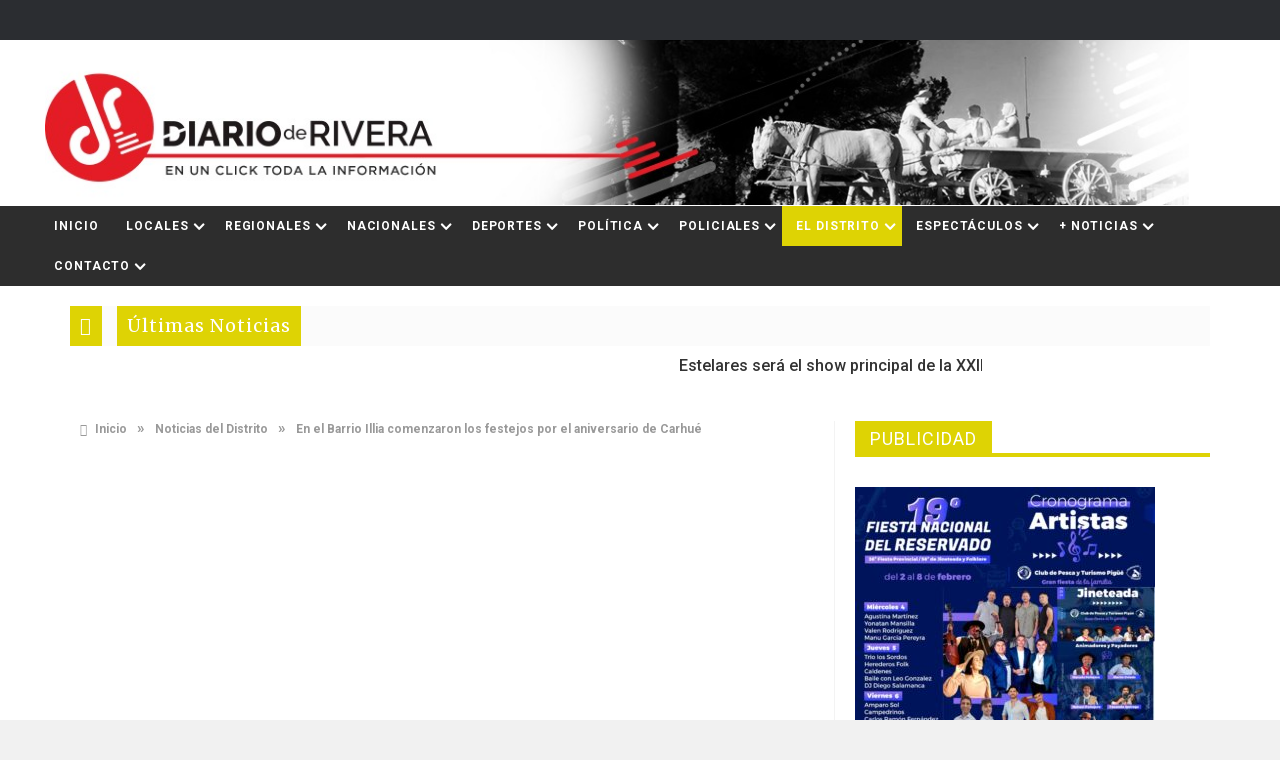

--- FILE ---
content_type: text/html; charset=UTF-8
request_url: https://www.diarioderivera.com.ar/2024/01/16/en-el-barrio-illia-comenzaron-los-festejos-por-el-aniversario-de-carhue/
body_size: 26096
content:
<!DOCTYPE html>
<html lang="es">

<head>

	<meta charset="UTF-8">
	<meta name="viewport" content="width=device-width, initial-scale=1">
	<link rel="profile" href="http://gmpg.org/xfn/11">
	<link rel="pingback" href="https://www.diarioderivera.com.ar/xmlrpc.php">

	<title>En el Barrio Illia comenzaron los festejos por el aniversario de Carhué &#8211; Diario de Rivera</title>
<script>
  (function(i,s,o,g,r,a,m){i['GoogleAnalyticsObject']=r;i[r]=i[r]||function(){
  (i[r].q=i[r].q||[]).push(arguments)},i[r].l=1*new Date();a=s.createElement(o),
  m=s.getElementsByTagName(o)[0];a.async=1;a.src=g;m.parentNode.insertBefore(a,m)
  })(window,document,'script','https://www.google-analytics.com/analytics.js','ga');
  ga('create', 'UA-102516189-1', 'auto');
  ga('send', 'pageview');
</script>

<!-- Global site tag (gtag.js) - Google Analytics -->
<script async src="https://www.googletagmanager.com/gtag/js?id=G-8K11D08QGR"></script>
<script>
  window.dataLayer = window.dataLayer || [];
  function gtag(){dataLayer.push(arguments);}
  gtag('js', new Date());

  gtag('config', 'G-8K11D08QGR');
</script><meta name='robots' content='max-image-preview:large' />
<link rel='dns-prefetch' href='//www.googletagmanager.com' />
<link rel='dns-prefetch' href='//fonts.googleapis.com' />
<link rel='dns-prefetch' href='//pagead2.googlesyndication.com' />
<link rel='preconnect' href='https://fonts.gstatic.com' crossorigin />
<link rel="alternate" type="application/rss+xml" title="Diario de Rivera &raquo; Feed" href="https://www.diarioderivera.com.ar/feed/" />
<link rel="alternate" type="application/rss+xml" title="Diario de Rivera &raquo; Feed de los comentarios" href="https://www.diarioderivera.com.ar/comments/feed/" />
<link rel="alternate" type="application/rss+xml" title="Diario de Rivera &raquo; Comentario En el Barrio Illia comenzaron los festejos por el aniversario de Carhué del feed" href="https://www.diarioderivera.com.ar/2024/01/16/en-el-barrio-illia-comenzaron-los-festejos-por-el-aniversario-de-carhue/feed/" />
<link rel="alternate" title="oEmbed (JSON)" type="application/json+oembed" href="https://www.diarioderivera.com.ar/wp-json/oembed/1.0/embed?url=https%3A%2F%2Fwww.diarioderivera.com.ar%2F2024%2F01%2F16%2Fen-el-barrio-illia-comenzaron-los-festejos-por-el-aniversario-de-carhue%2F" />
<link rel="alternate" title="oEmbed (XML)" type="text/xml+oembed" href="https://www.diarioderivera.com.ar/wp-json/oembed/1.0/embed?url=https%3A%2F%2Fwww.diarioderivera.com.ar%2F2024%2F01%2F16%2Fen-el-barrio-illia-comenzaron-los-festejos-por-el-aniversario-de-carhue%2F&#038;format=xml" />
<script type="text/javascript">var $TS_VCSC_CurrentPluginRelease = "5.1.7";var $TS_VCSC_CurrentComposerRelease = "8.5";var $TS_VCSC_Lightbox_Activated = true;var $TS_VCSC_Lightbox_Thumbs = "bottom";var $TS_VCSC_Lightbox_Thumbsize = 50;var $TS_VCSC_Lightbox_Animation = "random";var $TS_VCSC_Lightbox_Captions = "data-title";var $TS_VCSC_Lightbox_Closer = true;var $TS_VCSC_Lightbox_Durations = 5000;var $TS_VCSC_Lightbox_Share = false;var $TS_VCSC_Lightbox_LoadAPIs = true;var $TS_VCSC_Lightbox_Social = "fb,tw,gp,pin";var $TS_VCSC_Lightbox_NoTouch = false;var $TS_VCSC_Lightbox_BGClose = true;var $TS_VCSC_Lightbox_NoHashes = true;var $TS_VCSC_Lightbox_Keyboard = true;var $TS_VCSC_Lightbox_FullScreen = true;var $TS_VCSC_Lightbox_Zoom = true;var $TS_VCSC_Lightbox_FXSpeed = 300;var $TS_VCSC_Lightbox_Scheme = "dark";var $TS_VCSC_Lightbox_URLColor = false;var $TS_VCSC_Lightbox_Backlight = "#ffffff";var $TS_VCSC_Lightbox_UseColor = false;var $TS_VCSC_Lightbox_Overlay = "#000000";var $TS_VCSC_Lightbox_Background = "";var $TS_VCSC_Lightbox_Repeat = "no-repeat";var $TS_VCSC_Lightbox_Noise = "";var $TS_VCSC_Lightbox_CORS = false;var $TS_VCSC_Lightbox_Tapping = true;var $TS_VCSC_Lightbox_ScrollBlock = "js";var $TS_VCSC_Lightbox_Protection = "none";var $TS_VCSC_Lightbox_HistoryClose = false;var $TS_VCSC_Lightbox_HomeURL = "https://www.diarioderivera.com.ar";var $TS_VCSC_Lightbox_LastScroll = 0;var $TS_VCSC_Lightbox_Showing = false;var $TS_VCSC_Lightbox_PrettyPhoto = false;var $TS_VCSC_Hammer_ReleaseNew = true;var $TS_VCSC_Countdown_DaysLabel = "Days";var $TS_VCSC_Countdown_DayLabel = "Day";var $TS_VCSC_Countdown_HoursLabel = "Hours";var $TS_VCSC_Countdown_HourLabel = "Hour";var $TS_VCSC_Countdown_MinutesLabel = "Minutes";var $TS_VCSC_Countdown_MinuteLabel = "Minute";var $TS_VCSC_Countdown_SecondsLabel = "Seconds";var $TS_VCSC_Countdown_SecondLabel = "Second";</script><style id='wp-img-auto-sizes-contain-inline-css' type='text/css'>
img:is([sizes=auto i],[sizes^="auto," i]){contain-intrinsic-size:3000px 1500px}
/*# sourceURL=wp-img-auto-sizes-contain-inline-css */
</style>
<style id='wp-emoji-styles-inline-css' type='text/css'>

	img.wp-smiley, img.emoji {
		display: inline !important;
		border: none !important;
		box-shadow: none !important;
		height: 1em !important;
		width: 1em !important;
		margin: 0 0.07em !important;
		vertical-align: -0.1em !important;
		background: none !important;
		padding: 0 !important;
	}
/*# sourceURL=wp-emoji-styles-inline-css */
</style>
<style id='wp-block-library-inline-css' type='text/css'>
:root{--wp-block-synced-color:#7a00df;--wp-block-synced-color--rgb:122,0,223;--wp-bound-block-color:var(--wp-block-synced-color);--wp-editor-canvas-background:#ddd;--wp-admin-theme-color:#007cba;--wp-admin-theme-color--rgb:0,124,186;--wp-admin-theme-color-darker-10:#006ba1;--wp-admin-theme-color-darker-10--rgb:0,107,160.5;--wp-admin-theme-color-darker-20:#005a87;--wp-admin-theme-color-darker-20--rgb:0,90,135;--wp-admin-border-width-focus:2px}@media (min-resolution:192dpi){:root{--wp-admin-border-width-focus:1.5px}}.wp-element-button{cursor:pointer}:root .has-very-light-gray-background-color{background-color:#eee}:root .has-very-dark-gray-background-color{background-color:#313131}:root .has-very-light-gray-color{color:#eee}:root .has-very-dark-gray-color{color:#313131}:root .has-vivid-green-cyan-to-vivid-cyan-blue-gradient-background{background:linear-gradient(135deg,#00d084,#0693e3)}:root .has-purple-crush-gradient-background{background:linear-gradient(135deg,#34e2e4,#4721fb 50%,#ab1dfe)}:root .has-hazy-dawn-gradient-background{background:linear-gradient(135deg,#faaca8,#dad0ec)}:root .has-subdued-olive-gradient-background{background:linear-gradient(135deg,#fafae1,#67a671)}:root .has-atomic-cream-gradient-background{background:linear-gradient(135deg,#fdd79a,#004a59)}:root .has-nightshade-gradient-background{background:linear-gradient(135deg,#330968,#31cdcf)}:root .has-midnight-gradient-background{background:linear-gradient(135deg,#020381,#2874fc)}:root{--wp--preset--font-size--normal:16px;--wp--preset--font-size--huge:42px}.has-regular-font-size{font-size:1em}.has-larger-font-size{font-size:2.625em}.has-normal-font-size{font-size:var(--wp--preset--font-size--normal)}.has-huge-font-size{font-size:var(--wp--preset--font-size--huge)}.has-text-align-center{text-align:center}.has-text-align-left{text-align:left}.has-text-align-right{text-align:right}.has-fit-text{white-space:nowrap!important}#end-resizable-editor-section{display:none}.aligncenter{clear:both}.items-justified-left{justify-content:flex-start}.items-justified-center{justify-content:center}.items-justified-right{justify-content:flex-end}.items-justified-space-between{justify-content:space-between}.screen-reader-text{border:0;clip-path:inset(50%);height:1px;margin:-1px;overflow:hidden;padding:0;position:absolute;width:1px;word-wrap:normal!important}.screen-reader-text:focus{background-color:#ddd;clip-path:none;color:#444;display:block;font-size:1em;height:auto;left:5px;line-height:normal;padding:15px 23px 14px;text-decoration:none;top:5px;width:auto;z-index:100000}html :where(.has-border-color){border-style:solid}html :where([style*=border-top-color]){border-top-style:solid}html :where([style*=border-right-color]){border-right-style:solid}html :where([style*=border-bottom-color]){border-bottom-style:solid}html :where([style*=border-left-color]){border-left-style:solid}html :where([style*=border-width]){border-style:solid}html :where([style*=border-top-width]){border-top-style:solid}html :where([style*=border-right-width]){border-right-style:solid}html :where([style*=border-bottom-width]){border-bottom-style:solid}html :where([style*=border-left-width]){border-left-style:solid}html :where(img[class*=wp-image-]){height:auto;max-width:100%}:where(figure){margin:0 0 1em}html :where(.is-position-sticky){--wp-admin--admin-bar--position-offset:var(--wp-admin--admin-bar--height,0px)}@media screen and (max-width:600px){html :where(.is-position-sticky){--wp-admin--admin-bar--position-offset:0px}}

/*# sourceURL=wp-block-library-inline-css */
</style><style id='global-styles-inline-css' type='text/css'>
:root{--wp--preset--aspect-ratio--square: 1;--wp--preset--aspect-ratio--4-3: 4/3;--wp--preset--aspect-ratio--3-4: 3/4;--wp--preset--aspect-ratio--3-2: 3/2;--wp--preset--aspect-ratio--2-3: 2/3;--wp--preset--aspect-ratio--16-9: 16/9;--wp--preset--aspect-ratio--9-16: 9/16;--wp--preset--color--black: #000000;--wp--preset--color--cyan-bluish-gray: #abb8c3;--wp--preset--color--white: #ffffff;--wp--preset--color--pale-pink: #f78da7;--wp--preset--color--vivid-red: #cf2e2e;--wp--preset--color--luminous-vivid-orange: #ff6900;--wp--preset--color--luminous-vivid-amber: #fcb900;--wp--preset--color--light-green-cyan: #7bdcb5;--wp--preset--color--vivid-green-cyan: #00d084;--wp--preset--color--pale-cyan-blue: #8ed1fc;--wp--preset--color--vivid-cyan-blue: #0693e3;--wp--preset--color--vivid-purple: #9b51e0;--wp--preset--gradient--vivid-cyan-blue-to-vivid-purple: linear-gradient(135deg,rgb(6,147,227) 0%,rgb(155,81,224) 100%);--wp--preset--gradient--light-green-cyan-to-vivid-green-cyan: linear-gradient(135deg,rgb(122,220,180) 0%,rgb(0,208,130) 100%);--wp--preset--gradient--luminous-vivid-amber-to-luminous-vivid-orange: linear-gradient(135deg,rgb(252,185,0) 0%,rgb(255,105,0) 100%);--wp--preset--gradient--luminous-vivid-orange-to-vivid-red: linear-gradient(135deg,rgb(255,105,0) 0%,rgb(207,46,46) 100%);--wp--preset--gradient--very-light-gray-to-cyan-bluish-gray: linear-gradient(135deg,rgb(238,238,238) 0%,rgb(169,184,195) 100%);--wp--preset--gradient--cool-to-warm-spectrum: linear-gradient(135deg,rgb(74,234,220) 0%,rgb(151,120,209) 20%,rgb(207,42,186) 40%,rgb(238,44,130) 60%,rgb(251,105,98) 80%,rgb(254,248,76) 100%);--wp--preset--gradient--blush-light-purple: linear-gradient(135deg,rgb(255,206,236) 0%,rgb(152,150,240) 100%);--wp--preset--gradient--blush-bordeaux: linear-gradient(135deg,rgb(254,205,165) 0%,rgb(254,45,45) 50%,rgb(107,0,62) 100%);--wp--preset--gradient--luminous-dusk: linear-gradient(135deg,rgb(255,203,112) 0%,rgb(199,81,192) 50%,rgb(65,88,208) 100%);--wp--preset--gradient--pale-ocean: linear-gradient(135deg,rgb(255,245,203) 0%,rgb(182,227,212) 50%,rgb(51,167,181) 100%);--wp--preset--gradient--electric-grass: linear-gradient(135deg,rgb(202,248,128) 0%,rgb(113,206,126) 100%);--wp--preset--gradient--midnight: linear-gradient(135deg,rgb(2,3,129) 0%,rgb(40,116,252) 100%);--wp--preset--font-size--small: 13px;--wp--preset--font-size--medium: 20px;--wp--preset--font-size--large: 36px;--wp--preset--font-size--x-large: 42px;--wp--preset--spacing--20: 0.44rem;--wp--preset--spacing--30: 0.67rem;--wp--preset--spacing--40: 1rem;--wp--preset--spacing--50: 1.5rem;--wp--preset--spacing--60: 2.25rem;--wp--preset--spacing--70: 3.38rem;--wp--preset--spacing--80: 5.06rem;--wp--preset--shadow--natural: 6px 6px 9px rgba(0, 0, 0, 0.2);--wp--preset--shadow--deep: 12px 12px 50px rgba(0, 0, 0, 0.4);--wp--preset--shadow--sharp: 6px 6px 0px rgba(0, 0, 0, 0.2);--wp--preset--shadow--outlined: 6px 6px 0px -3px rgb(255, 255, 255), 6px 6px rgb(0, 0, 0);--wp--preset--shadow--crisp: 6px 6px 0px rgb(0, 0, 0);}:where(.is-layout-flex){gap: 0.5em;}:where(.is-layout-grid){gap: 0.5em;}body .is-layout-flex{display: flex;}.is-layout-flex{flex-wrap: wrap;align-items: center;}.is-layout-flex > :is(*, div){margin: 0;}body .is-layout-grid{display: grid;}.is-layout-grid > :is(*, div){margin: 0;}:where(.wp-block-columns.is-layout-flex){gap: 2em;}:where(.wp-block-columns.is-layout-grid){gap: 2em;}:where(.wp-block-post-template.is-layout-flex){gap: 1.25em;}:where(.wp-block-post-template.is-layout-grid){gap: 1.25em;}.has-black-color{color: var(--wp--preset--color--black) !important;}.has-cyan-bluish-gray-color{color: var(--wp--preset--color--cyan-bluish-gray) !important;}.has-white-color{color: var(--wp--preset--color--white) !important;}.has-pale-pink-color{color: var(--wp--preset--color--pale-pink) !important;}.has-vivid-red-color{color: var(--wp--preset--color--vivid-red) !important;}.has-luminous-vivid-orange-color{color: var(--wp--preset--color--luminous-vivid-orange) !important;}.has-luminous-vivid-amber-color{color: var(--wp--preset--color--luminous-vivid-amber) !important;}.has-light-green-cyan-color{color: var(--wp--preset--color--light-green-cyan) !important;}.has-vivid-green-cyan-color{color: var(--wp--preset--color--vivid-green-cyan) !important;}.has-pale-cyan-blue-color{color: var(--wp--preset--color--pale-cyan-blue) !important;}.has-vivid-cyan-blue-color{color: var(--wp--preset--color--vivid-cyan-blue) !important;}.has-vivid-purple-color{color: var(--wp--preset--color--vivid-purple) !important;}.has-black-background-color{background-color: var(--wp--preset--color--black) !important;}.has-cyan-bluish-gray-background-color{background-color: var(--wp--preset--color--cyan-bluish-gray) !important;}.has-white-background-color{background-color: var(--wp--preset--color--white) !important;}.has-pale-pink-background-color{background-color: var(--wp--preset--color--pale-pink) !important;}.has-vivid-red-background-color{background-color: var(--wp--preset--color--vivid-red) !important;}.has-luminous-vivid-orange-background-color{background-color: var(--wp--preset--color--luminous-vivid-orange) !important;}.has-luminous-vivid-amber-background-color{background-color: var(--wp--preset--color--luminous-vivid-amber) !important;}.has-light-green-cyan-background-color{background-color: var(--wp--preset--color--light-green-cyan) !important;}.has-vivid-green-cyan-background-color{background-color: var(--wp--preset--color--vivid-green-cyan) !important;}.has-pale-cyan-blue-background-color{background-color: var(--wp--preset--color--pale-cyan-blue) !important;}.has-vivid-cyan-blue-background-color{background-color: var(--wp--preset--color--vivid-cyan-blue) !important;}.has-vivid-purple-background-color{background-color: var(--wp--preset--color--vivid-purple) !important;}.has-black-border-color{border-color: var(--wp--preset--color--black) !important;}.has-cyan-bluish-gray-border-color{border-color: var(--wp--preset--color--cyan-bluish-gray) !important;}.has-white-border-color{border-color: var(--wp--preset--color--white) !important;}.has-pale-pink-border-color{border-color: var(--wp--preset--color--pale-pink) !important;}.has-vivid-red-border-color{border-color: var(--wp--preset--color--vivid-red) !important;}.has-luminous-vivid-orange-border-color{border-color: var(--wp--preset--color--luminous-vivid-orange) !important;}.has-luminous-vivid-amber-border-color{border-color: var(--wp--preset--color--luminous-vivid-amber) !important;}.has-light-green-cyan-border-color{border-color: var(--wp--preset--color--light-green-cyan) !important;}.has-vivid-green-cyan-border-color{border-color: var(--wp--preset--color--vivid-green-cyan) !important;}.has-pale-cyan-blue-border-color{border-color: var(--wp--preset--color--pale-cyan-blue) !important;}.has-vivid-cyan-blue-border-color{border-color: var(--wp--preset--color--vivid-cyan-blue) !important;}.has-vivid-purple-border-color{border-color: var(--wp--preset--color--vivid-purple) !important;}.has-vivid-cyan-blue-to-vivid-purple-gradient-background{background: var(--wp--preset--gradient--vivid-cyan-blue-to-vivid-purple) !important;}.has-light-green-cyan-to-vivid-green-cyan-gradient-background{background: var(--wp--preset--gradient--light-green-cyan-to-vivid-green-cyan) !important;}.has-luminous-vivid-amber-to-luminous-vivid-orange-gradient-background{background: var(--wp--preset--gradient--luminous-vivid-amber-to-luminous-vivid-orange) !important;}.has-luminous-vivid-orange-to-vivid-red-gradient-background{background: var(--wp--preset--gradient--luminous-vivid-orange-to-vivid-red) !important;}.has-very-light-gray-to-cyan-bluish-gray-gradient-background{background: var(--wp--preset--gradient--very-light-gray-to-cyan-bluish-gray) !important;}.has-cool-to-warm-spectrum-gradient-background{background: var(--wp--preset--gradient--cool-to-warm-spectrum) !important;}.has-blush-light-purple-gradient-background{background: var(--wp--preset--gradient--blush-light-purple) !important;}.has-blush-bordeaux-gradient-background{background: var(--wp--preset--gradient--blush-bordeaux) !important;}.has-luminous-dusk-gradient-background{background: var(--wp--preset--gradient--luminous-dusk) !important;}.has-pale-ocean-gradient-background{background: var(--wp--preset--gradient--pale-ocean) !important;}.has-electric-grass-gradient-background{background: var(--wp--preset--gradient--electric-grass) !important;}.has-midnight-gradient-background{background: var(--wp--preset--gradient--midnight) !important;}.has-small-font-size{font-size: var(--wp--preset--font-size--small) !important;}.has-medium-font-size{font-size: var(--wp--preset--font-size--medium) !important;}.has-large-font-size{font-size: var(--wp--preset--font-size--large) !important;}.has-x-large-font-size{font-size: var(--wp--preset--font-size--x-large) !important;}
/*# sourceURL=global-styles-inline-css */
</style>

<style id='classic-theme-styles-inline-css' type='text/css'>
/*! This file is auto-generated */
.wp-block-button__link{color:#fff;background-color:#32373c;border-radius:9999px;box-shadow:none;text-decoration:none;padding:calc(.667em + 2px) calc(1.333em + 2px);font-size:1.125em}.wp-block-file__button{background:#32373c;color:#fff;text-decoration:none}
/*# sourceURL=/wp-includes/css/classic-themes.min.css */
</style>
<link rel='stylesheet' id='favo_shortcodes_css-css' href='https://www.diarioderivera.com.ar/wp-content/plugins/favo-shortcodes/css/style.css?ver=1.1.0' type='text/css' media='screen' />
<link rel='stylesheet' id='htmag-style-css' href='https://www.diarioderivera.com.ar/wp-content/themes/htmag/style.css?ver=6.9' type='text/css' media='all' />
<link rel='stylesheet' id='Merriweather-css' href='https://fonts.googleapis.com/css?family=Merriweather%3A400%2C700%2C900&#038;ver=6.9' type='text/css' media='all' />
<link rel='stylesheet' id='animate-css' href='https://www.diarioderivera.com.ar/wp-content/themes/htmag/css/animate.min.css?ver=6.9' type='text/css' media='all' />
<link rel='stylesheet' id='font-awesome-css' href='https://www.diarioderivera.com.ar/wp-content/themes/htmag/fonts/font-awesome/css/all.min.css?ver=6.9' type='text/css' media='all' />
<link rel='stylesheet' id='fontello-css' href='https://www.diarioderivera.com.ar/wp-content/themes/htmag/fonts/fontello/css/fontello.css?ver=6.9' type='text/css' media='all' />
<link rel='stylesheet' id='htmag-responsive-css' href='https://www.diarioderivera.com.ar/wp-content/themes/htmag/css/responsive.css?ver=6.9' type='text/css' media='all' />
<link rel='stylesheet' id='owl_Transitions-css' href='https://www.diarioderivera.com.ar/wp-content/themes/htmag/css/owl_Transitions.css?ver=6.9' type='text/css' media='all' />
<link rel='stylesheet' id='js_composer_front-css' href='https://www.diarioderivera.com.ar/wp-content/plugins/js_composer/assets/css/js_composer.min.css?ver=8.5' type='text/css' media='all' />
<link rel="preload" as="style" href="https://fonts.googleapis.com/css?family=Roboto:100,200,300,400,500,600,700,800,900,100italic,200italic,300italic,400italic,500italic,600italic,700italic,800italic,900italic&#038;display=swap&#038;ver=1765830937" /><link rel="stylesheet" href="https://fonts.googleapis.com/css?family=Roboto:100,200,300,400,500,600,700,800,900,100italic,200italic,300italic,400italic,500italic,600italic,700italic,800italic,900italic&#038;display=swap&#038;ver=1765830937" media="print" onload="this.media='all'"><noscript><link rel="stylesheet" href="https://fonts.googleapis.com/css?family=Roboto:100,200,300,400,500,600,700,800,900,100italic,200italic,300italic,400italic,500italic,600italic,700italic,800italic,900italic&#038;display=swap&#038;ver=1765830937" /></noscript><script type="text/javascript" id="jquery-core-js-extra">
/* <![CDATA[ */
var favo_script = {"post_id":"122816","ajaxurl":"https://www.diarioderivera.com.ar/wp-admin/admin-ajax.php"};
//# sourceURL=jquery-core-js-extra
/* ]]> */
</script>
<script type="text/javascript" src="https://www.diarioderivera.com.ar/wp-includes/js/jquery/jquery.min.js?ver=3.7.1" id="jquery-core-js"></script>
<script type="text/javascript" src="https://www.diarioderivera.com.ar/wp-includes/js/jquery/jquery-migrate.min.js?ver=3.4.1" id="jquery-migrate-js"></script>
<script type="text/javascript" src="https://www.diarioderivera.com.ar/wp-content/plugins/favo-shortcodes/js/main.js?ver=1.1.0" id="favo_shortcodes_js-js"></script>
<script type="text/javascript" src="https://www.diarioderivera.com.ar/wp-content/themes/htmag/js/jquery.infinitescroll.min.js?ver=6.9" id="jquery.infinitescroll.min-js"></script>

<!-- Fragmento de código de la etiqueta de Google (gtag.js) añadida por Site Kit -->
<!-- Fragmento de código de Google Analytics añadido por Site Kit -->
<script type="text/javascript" src="https://www.googletagmanager.com/gtag/js?id=G-8K11D08QGR" id="google_gtagjs-js" async></script>
<script type="text/javascript" id="google_gtagjs-js-after">
/* <![CDATA[ */
window.dataLayer = window.dataLayer || [];function gtag(){dataLayer.push(arguments);}
gtag("set","linker",{"domains":["www.diarioderivera.com.ar"]});
gtag("js", new Date());
gtag("set", "developer_id.dZTNiMT", true);
gtag("config", "G-8K11D08QGR");
//# sourceURL=google_gtagjs-js-after
/* ]]> */
</script>
<script type="text/javascript" src="https://www.diarioderivera.com.ar/wp-content/plugins/ts-visual-composer-extend/js/jquery.vcsc.modernizr.min.js?ver=6.9" id="ts-extend-modernizr-js"></script>
<script></script><link rel="https://api.w.org/" href="https://www.diarioderivera.com.ar/wp-json/" /><link rel="alternate" title="JSON" type="application/json" href="https://www.diarioderivera.com.ar/wp-json/wp/v2/posts/122816" /><link rel="EditURI" type="application/rsd+xml" title="RSD" href="https://www.diarioderivera.com.ar/xmlrpc.php?rsd" />
<meta name="generator" content="WordPress 6.9" />
<link rel="canonical" href="https://www.diarioderivera.com.ar/2024/01/16/en-el-barrio-illia-comenzaron-los-festejos-por-el-aniversario-de-carhue/" />
<link rel='shortlink' href='https://www.diarioderivera.com.ar/?p=122816' />
<meta name="generator" content="Site Kit by Google 1.170.0" /><meta name="generator" content="Redux 4.3.26.1" /> 


<style type="text/css" media="screen"> 
/*    
<!--  global_color    -->
*/

     
       
.search-block:after{border-right-color:#e31c26;  }
.tabs-widget .tab-links li.active a ,blockquote,.tipsy-arrow ,.author-title h3 {border-color:#e31c26;  }
.tipsy-inner {box-shadow:0 0 2px #e31c26; -webkit-box-shadow:0 0 2px #e31c26; -moz-box-shadow:0 0 2px #e31c26;}
.container .menu_wrapper ,.news-box-title,.news-box-title,.tabs-widget .tab-links,.block-head,.woocommerce .product .woocommerce-tabs ul.tabs { border-bottom-color:#e31c26;}
.top-nav ul li.current-menu-item:after,#main-menu .menu-sub-wrap,.tabs-nav li.active span{ border-top-color:#e31c26;}
#main-menu ul li.current-menu-item a, #main-menu ul li.current-menu-item a:hover, #main-menu ul li.current-menu-parent a, #main-menu ul li.current-menu-parent a:hover, #main-menu ul li.current-page-ancestor a, #main-menu ul li.current-page-ancestor a:hover 
,#main-menu a:hover,.header-wraper.style2 #main-menu ul li.current-menu-item > a:hover,.dropcap.style-2, .dropcap.style-3,.search-block .search-button,.widget_tag_cloud .tagcloud a:hover, .post-tag a:hover,.tabs-wrap.tagcloud a:hover,.pagination span, .pagination a:hover,a.random-article:hover,.owl-title h2,.owl-pagination .owl-page.active span, .owl-carousel.scroller.middle .owl-prev:hover, .owl-carousel.scroller.middle .owl-next:hover, #carousel .owl-prev:hover, #carousel .owl-next:hover,.owl-theme .owl-controls .owl-buttons div:hover,.owl-theme.scroller.middle .owl-controls .owl-buttons div ,.search-buttons .search {  background-color:#e31c26;}
.owl-theme.scroller .owl-controls .owl-nav div,.newstickertitle span,.news-box-title h2,.caption-cat a, .block-head h3,.tabs-widget .tab-links li.active a ,.review-summary .rw-overall,#go-top ,.share-post span.share-text,.tabs-nav li.active a, .tabs-nav li.active a:hover,.big-porc-review-bg,.ei-slider-thumbs li.ei-slider-element,.rating-bar .bar,.w-search .search-submit ,.search-buttons .search-icon,.more_button a,.load-more a,.tipsy-inner,.widget-newsletter-counter input[type="submit"],.header-wraper.style2 .search-buttons .search-icon:hover,#main-menu ul li:hover a,.error_right h2::after{   background-color:#e31c26;}

.header-wraper.style2 #main-menu ul li:hover > a, .header-wraper.style2 #main-menu ul:hover > a {  background-color:#e31c26;}

.woocommerce .product .woocommerce-tabs ul.tabs li.active ,.woocommerce .button, .woocommerce .form-submit #submit,.woocommerce span.onsale,.widget_product_search input[type="submit"],.woocommerce .widget_price_filter .ui-slider .ui-slider-handle,.header-wraper.style2 #navbar_toggle::before, .header-wraper.style2 #navbar_toggle::after, .header-wraper.style2 #navbar_toggle span {   background:#e31c26 !important;}

a:hover ,.top-nav ul li:hover > a, .top-nav ul :hover > a, .top-nav ul li.current-menu-item a , .header-wraper.style2 .top-nav ul li a:hover,.post-previous a:hover:after, .post-next a:hover:after,.header-wraper.style2 #main-menu ul li.current-menu-item > a,.header-wraper.style2 .search-buttons .search-icon,.header-wraper.style2 #main-menu ul li.menu-item-home a::before,.entry .error_404 p ,body.dark_skin a:hover ,#main-menu .mega-menu-block .mega-menu-content .mega-small-item ul li a:hover,
#main-menu .mega-menu-block .mega-menu-content .post-box-title a:hover,.header-wraper.style2 #main-menu ul li.mega-menu.mega-cat .mega-menu-block .mega-menu-post a:hover {color:#e31c26;  }
.header-wraper.style2 #main-menu ul li:hover > a, .header-wraper.style2 #main-menu ul:hover > a { color: #FFF;}
         


/*
<!-- Custom CSS  -->
*/
    @media screen and (max-width: 800px) {
    body > .container > header .inner-header {
        display: none;
    }
}
.wpb_button, .wpb_content_element, ul.wpb_thumbnails-fluid>li
{
    margin-bottom: 10px;
}
.widget
{
margin-bottom: 5px;
}

.ads-bottom, .ads-post {
    text-align: left;
}  

    
    
    

/*    
<!-- category Background  -->
*/
      



          

          





       
.search-block:after{border-right-color:#ded304;  }
.tabs-widget .tab-links li.active a ,blockquote,.tipsy-arrow ,.author-title h3 {border-color:#ded304;  }
.tipsy-inner {box-shadow:0 0 2px #ded304; -webkit-box-shadow:0 0 2px #ded304; -moz-box-shadow:0 0 2px #ded304;}
.container .menu_wrapper ,.news-box-title,.news-box-title,.tabs-widget .tab-links,.block-head,.woocommerce .product .woocommerce-tabs ul.tabs { border-bottom-color:#ded304;}
.top-nav ul li.current-menu-item:after,#main-menu .menu-sub-wrap,.tabs-nav li.active span{ border-top-color:#ded304;}
#main-menu ul li.current-menu-item a, #main-menu ul li.current-menu-item a:hover, #main-menu ul li.current-menu-parent a, #main-menu ul li.current-menu-parent a:hover, #main-menu ul li.current-page-ancestor a, #main-menu ul li.current-page-ancestor a:hover 
,#main-menu a:hover,.header-wraper.style2 #main-menu ul li.current-menu-item > a:hover,.dropcap.style-2, .dropcap.style-3,.search-block .search-button,.widget_tag_cloud .tagcloud a:hover, .post-tag a:hover,.tabs-wrap.tagcloud a:hover,.pagination span, .pagination a:hover,a.random-article:hover,.owl-title h2,.owl-pagination .owl-page.active span, .owl-carousel.scroller.middle .owl-prev:hover, .owl-carousel.scroller.middle .owl-next:hover, #carousel .owl-prev:hover, #carousel .owl-next:hover,.owl-theme .owl-controls .owl-buttons div:hover,.owl-theme.scroller.middle .owl-controls .owl-buttons div ,.search-buttons .search {  background-color:#ded304;}
.owl-theme.scroller .owl-controls .owl-nav div,.newstickertitle span,.news-box-title h2,.caption-cat a, .block-head h3,.tabs-widget .tab-links li.active a ,.review-summary .rw-overall,#go-top ,.share-post span.share-text,.tabs-nav li.active a, .tabs-nav li.active a:hover,.big-porc-review-bg,.ei-slider-thumbs li.ei-slider-element,.rating-bar .bar,.w-search .search-submit ,.search-buttons .search-icon,.more_button a,.load-more a,.tipsy-inner,.widget-newsletter-counter input[type="submit"],.header-wraper.style2 .search-buttons .search-icon:hover,#main-menu ul li:hover a,.error_right h2::after{   background-color:#ded304;}

.header-wraper.style2 #main-menu ul li:hover > a, .header-wraper.style2 #main-menu ul:hover > a {  background-color:#ded304;}

.woocommerce .product .woocommerce-tabs ul.tabs li.active ,.woocommerce .button, .woocommerce .form-submit #submit,.woocommerce span.onsale,.widget_product_search input[type="submit"],.woocommerce .widget_price_filter .ui-slider .ui-slider-handle,.header-wraper.style2 #navbar_toggle::before, .header-wraper.style2 #navbar_toggle::after, .header-wraper.style2 #navbar_toggle span {   background:#ded304 !important;}

a:hover ,.top-nav ul li:hover > a, .top-nav ul :hover > a, .top-nav ul li.current-menu-item a , .header-wraper.style2 .top-nav ul li a:hover,.post-previous a:hover:after, .post-next a:hover:after,.header-wraper.style2 #main-menu ul li.current-menu-item > a,.header-wraper.style2 .search-buttons .search-icon,.header-wraper.style2 #main-menu ul li.menu-item-home a::before,.entry .error_404 p ,body.dark_skin a:hover ,#main-menu .mega-menu-block .mega-menu-content .mega-small-item ul li a:hover,
#main-menu .mega-menu-block .mega-menu-content .post-box-title a:hover,.header-wraper.style2 #main-menu ul li.mega-menu.mega-cat .mega-menu-block .mega-menu-post a:hover {color:#ded304;  }
.header-wraper.style2 #main-menu ul li:hover > a, .header-wraper.style2 #main-menu ul:hover > a { color: #FFF;}
        

    
    </style> 

    
<!-- Metaetiquetas de Google AdSense añadidas por Site Kit -->
<meta name="google-adsense-platform-account" content="ca-host-pub-2644536267352236">
<meta name="google-adsense-platform-domain" content="sitekit.withgoogle.com">
<!-- Acabar con las metaetiquetas de Google AdSense añadidas por Site Kit -->
<meta name="generator" content="Powered by WPBakery Page Builder - drag and drop page builder for WordPress."/>

<!-- Fragmento de código de Google Adsense añadido por Site Kit -->
<script type="text/javascript" async="async" src="https://pagead2.googlesyndication.com/pagead/js/adsbygoogle.js?client=ca-pub-4179950092574869&amp;host=ca-host-pub-2644536267352236" crossorigin="anonymous"></script>

<!-- Final del fragmento de código de Google Adsense añadido por Site Kit -->
<link rel="icon" href="https://www.diarioderivera.com.ar/wp-content/uploads/2023/03/cropped-logo_chico-32x32.png" sizes="32x32" />
<link rel="icon" href="https://www.diarioderivera.com.ar/wp-content/uploads/2023/03/cropped-logo_chico-192x192.png" sizes="192x192" />
<link rel="apple-touch-icon" href="https://www.diarioderivera.com.ar/wp-content/uploads/2023/03/cropped-logo_chico-180x180.png" />
<meta name="msapplication-TileImage" content="https://www.diarioderivera.com.ar/wp-content/uploads/2023/03/cropped-logo_chico-270x270.png" />
<style id="htmag_options-dynamic-css" title="dynamic-css" class="redux-options-output">.logo{margin-top:-25px;margin-right:0px;margin-bottom:-25px;margin-left:-15px;}.top-nav{border-top:0px solid #ffffff;border-bottom:0px solid #ffffff;border-left:0px solid #ffffff;border-right:0px solid #ffffff;}header{background-color:#ffffff;background-repeat:no-repeat;background-position:center center;background-size:contain;}.container .menu_wrapper,.header-wraper.style2 .menu_wrapper{background-color:#2d2d2d;}.container .content .row {background-color:#ffffff;}.site-header{border-top:4px solid ;border-bottom:4px solid ;border-left:4px solid ;border-right:4px solid ;}footer{border-top:4px solid ;border-bottom:4px solid ;border-left:4px solid ;border-right:4px solid ;}.top-nav ,.top-nav ul li ,#main-menu > ul > li > a,#main-menu a,.owl-title h2 a,.tabs-nav li a,.caption-cat a,.footer-menu li a, .footer-menu li,#logo .logo h2 a,#logo .logo h2 span,.newsticker h2 a,.newsticker h2,.newstickertitle span,#social-counter-widget li span,.news-box-title h2, .block-head h3 ,.news-box-title h2 a,h2.post-blog-title a,h2.post-box-title a,h2.item-title a,.big-item h2.post-box-title a,h2.post-blog-title.full a,h3.post-box-title a,h1.post-title,.widget.posts-list ul  li h3 a,.widget .tab-content ul  li h3 a ,.widget.top-ten  h3 a ,.widget.latest-posts h3 a,.footer-widget-title h2,#respond #submit, .button-primary,.review-box-header h3,.review-summary .rw-overall, .review-criteria, .rw-user-rating-wrapper .score, .rw-overall-titles, .rw-user-rating-wrapper,.page-title, .cat-page-title,.widget-newsletter-counter input[type="submit"]{font-family:Roboto;font-display:swap;}body{font-family:Roboto;font-weight:500;font-style:normal;font-display:swap;}.top-nav ,.top-nav ul li{font-family:Roboto;line-height:13px;letter-spacing:0.5px;font-weight:700;font-style:normal;font-size:13px;font-display:swap;}#main-menu > ul > li > a, #main-menu ul li.parent-list ul li a,#mobile-slide #mobile-nav a{font-family:Roboto;line-height:12px;font-weight:700;font-style:normal;font-size:12px;font-display:swap;}#logo .logo.text h2 a, #logo .logo.text h1 a{font-family:Roboto;font-weight:normal;font-style:normal;font-display:swap;}#logo .logo.text h2 span, #logo .logo.text h1 span{font-family:Roboto;font-weight:normal;font-style:normal;font-display:swap;}.newsticker h2{font-family:Roboto;font-weight:500;font-style:normal;font-display:swap;}.news-box-title h2, .block-head h3 ,.newstickertitle span{font-family:Roboto;font-weight:400;font-style:normal;font-display:swap;}h2.post-blog-title,h2.post-box-title,h2.item-title,#main-menu .mega-menu-block h2.post-box-title a{font-family:Roboto;font-weight:700;font-style:normal;font-display:swap;}.post-excerpt,.post-excerpt p{font-family:Roboto;font-weight:normal;font-style:normal;font-display:swap;}.big-item h2.post-box-title, h2.post-blog-title.full ,.main-slideshow.style2 .owl-title h2{font-family:Roboto;font-weight:700;font-style:normal;font-display:swap;}h3.post-box-title ,#main-menu ul li.parent-list ul li h3.post-box-title a{font-family:Roboto;font-weight:700;font-style:normal;font-display:swap;}h1.post-title{font-family:Roboto;line-height:34px;font-weight:700;font-style:normal;font-size:34px;font-display:swap;}body.single .post-container,body.page .post-container ,.entry p{font-family:Roboto;font-weight:normal;font-style:normal;font-display:swap;}h1.page-title{font-family:Roboto;font-weight:normal;font-style:normal;font-display:swap;}h2.cat-page-title{font-family:Roboto;font-weight:normal;font-style:normal;font-display:swap;}.post-meta, .small-item-datetime ,.small-item-datetime a{font-family:Roboto;font-weight:normal;font-style:normal;font-display:swap;}.widget.posts-list ul  li h3 a,.widget .tab-content ul  li h3 a ,.widget.top-ten  h3 a ,.widget.latest-posts h3 a{font-family:Roboto;font-weight:normal;font-style:normal;font-display:swap;}.footer-widget-title h2{font-display:swap;}.entry h1{font-family:Roboto;font-weight:normal;font-style:normal;font-display:swap;}.entry h2{font-family:Roboto;font-weight:700;font-style:normal;font-display:swap;}.entry h3{font-family:Roboto;font-weight:normal;font-style:normal;font-display:swap;}.entry h4{font-family:Roboto;font-weight:normal;font-style:normal;font-display:swap;}.entry h5{font-family:Roboto;font-weight:normal;font-style:normal;font-display:swap;}.entry h6{font-family:Roboto;font-weight:normal;font-style:normal;font-display:swap;}</style><noscript><style> .wpb_animate_when_almost_visible { opacity: 1; }</style></noscript></head>


<body class="wp-singular post-template-default single single-post postid-122816 single-format-standard wp-theme-htmag wraper_fulid lazy-loading wpb-js-composer js-comp-ver-8.5 vc_responsive">
		<div id="mobile-slide">

		<div id="mobile-nav">


			<div class="mobile-nav-close">
				<a id="mobile_toggle" class="nav-close" href="#"><span class="slide-close"></span></a>

			</div>


		</div>
	</div>
	<!-- #mobile-slide /-->

	<div class="container body_wraper_fulid">
		<!--  Top Menu -->

				<header class="header-wraper style1">
							<div class="top-nav">
					<div class="row ">
												<div class="menu-item-first"><a
								href="https://www.diarioderivera.com.ar//wp-admin/nav-menus.php?action=locations">
								 							</a></div>
											<!-- #site-navigation -->




						

						


						




					</div>
				</div>
				<!-- top-menu /-->
			
			<!-- End Top Menu -->
			
<div class="inner-header center">
  <div class="row ">
    <div id="logo" class="left">
                  <div class="logo ">
        <!-- <h2> -->
        <h2>
                              <a title="Diario de Rivera" href="https://www.diarioderivera.com.ar/"> <img src="https://www.diarioderivera.com.ar/wp-content/uploads/2023/10/Diario_header.jpeg" alt="Diario de Rivera"  ></a>
                   <!-- </h2> -->
        </h2>
      </div>
      <!-- .logo /-->

          </div>
    <!--logo-->
    
        
    
  </div>
</div>

<!-- End Header --> 
			<!-- Container -->
						<div class="menu_wrapper clearfix fixed-enabled home_icon_disable">
				<div class="row "> <a id="navbar_toggle" class="nav-close" href="#"><span></span></a>


					
						<div class="header-logo-stick">
							<a href="https://www.diarioderivera.com.ar//"><img src="https://www.diarioderivera.com.ar/wp-content/uploads/2023/10/logo_chico.png"
									alt=""></a>
						</div>

										<nav id="main-menu" class="main-menu navigation"><ul id="menu-diarioriveramenu" class="sf-menu sf-js-enabled"><li id="menu-item-1597" class="menu-item menu-item-type-post_type menu-item-object-page menu-item-home menu-item-1597"><a href="https://www.diarioderivera.com.ar/">Inicio</a></li>
<li id="menu-item-1663" class="menu-item menu-item-type-taxonomy menu-item-object-category menu-item-1663 mega-menu mega-cat "><a href="https://www.diarioderivera.com.ar/locales/">Locales</a>
<div class="mega-menu-block menu-sub-wrap">

<div class="mega-menu-content">
<div class="mega-cat-wrapper">  <div class="mega-cat-content"><div id="mega-cat-1663-95" class="mega-cat-content-tab"><div class="mega-menu-post"><div class="post-thumbnail ht_thumb"><a class="mega-menu-link" href="https://www.diarioderivera.com.ar/2026/01/12/vanesa-davila-asumio-como-nueva-directora-del-hospital-noe-yarcho/" title="Vanesa Dávila asumió como nueva directora del Hospital Noé Yarcho"><img src="https://www.diarioderivera.com.ar/wp-content/uploads/2026/01/615365750_1962753024593521_6953559904563853964_n-360x240.jpg" width="360" height="240" alt="Vanesa Dávila asumió como nueva directora del Hospital Noé Yarcho" /><span class="overlay_icon ht_thumb"></span></a></div><h2 class="post-box-title"><a class="mega-menu-link" href="https://www.diarioderivera.com.ar/2026/01/12/vanesa-davila-asumio-como-nueva-directora-del-hospital-noe-yarcho/" title="Vanesa Dávila asumió como nueva directora del Hospital Noé Yarcho">Vanesa Dávila asumió como nueva directora del Hospital Noé Yarcho</a></h2><div class="post-meta"><span  class="author"><i class="fa fa-user" aria-hidden="true"></i>Diario de Rivera </span><span class="date"><i class="far fa-clock"></i>12 Ene 2026</span></div></div> <!-- mega-menu-post --><div class="mega-menu-post"><div class="post-thumbnail ht_thumb"><a class="mega-menu-link" href="https://www.diarioderivera.com.ar/2026/01/09/primer-caso-de-suh-de-2026-en-la-region-un-bebe-de-un-ano-y-medio-de-huanguelen/" title="Primer caso de SUH de 2026 en la región: un bebé de un año y medio de Huanguelén"><img src="https://www.diarioderivera.com.ar/wp-content/uploads/2023/08/Hospital-Penna-2-1-1536x1021-1-360x240.jpg" width="360" height="240" alt="Primer caso de SUH de 2026 en la región: un bebé de un año y medio de Huanguelén" /><span class="overlay_icon ht_thumb"></span></a></div><h2 class="post-box-title"><a class="mega-menu-link" href="https://www.diarioderivera.com.ar/2026/01/09/primer-caso-de-suh-de-2026-en-la-region-un-bebe-de-un-ano-y-medio-de-huanguelen/" title="Primer caso de SUH de 2026 en la región: un bebé de un año y medio de Huanguelén">Primer caso de SUH de 2026 en la región: un bebé de un año y medio de Huanguelén</a></h2><div class="post-meta"><span  class="author"><i class="fa fa-user" aria-hidden="true"></i>Diario de Rivera </span><span class="date"><i class="far fa-clock"></i>09 Ene 2026</span></div></div> <!-- mega-menu-post --><div class="mega-menu-post"><div class="post-thumbnail ht_thumb"><a class="mega-menu-link" href="https://www.diarioderivera.com.ar/2026/01/07/este-jueves-habra-una-nueva-jornada-gratuita-de-castracion-de-perros-y-gatos-en-rivera/" title="Este jueves habrá una nueva jornada gratuita de castración de perros y gatos en Rivera"><img src="https://www.diarioderivera.com.ar/wp-content/uploads/2023/11/castracion-360x240.jpg" width="360" height="240" alt="Este jueves habrá una nueva jornada gratuita de castración de perros y gatos en Rivera" /><span class="overlay_icon ht_thumb"></span></a></div><h2 class="post-box-title"><a class="mega-menu-link" href="https://www.diarioderivera.com.ar/2026/01/07/este-jueves-habra-una-nueva-jornada-gratuita-de-castracion-de-perros-y-gatos-en-rivera/" title="Este jueves habrá una nueva jornada gratuita de castración de perros y gatos en Rivera">Este jueves habrá una nueva jornada gratuita de castración de perros y gatos en Rivera</a></h2><div class="post-meta"><span  class="author"><i class="fa fa-user" aria-hidden="true"></i>Diario de Rivera </span><span class="date"><i class="far fa-clock"></i>07 Ene 2026</span></div></div> <!-- mega-menu-post --><div class="mega-menu-post"><div class="post-thumbnail ht_thumb"><a class="mega-menu-link" href="https://www.diarioderivera.com.ar/2026/01/02/los-reyes-magos-llegan-a-la-parroquia-santa-teresita-del-nino-jesus-3/" title="Los Reyes Magos llegan a la Parroquia Santa Teresita del Niño Jesús"><img src="https://www.diarioderivera.com.ar/wp-content/uploads/2024/01/reyes-magos-la-verdad-sobre-la-estrella-de-belen-navidad-conjuncion-jesus-1672815837136_1280-360x240.webp" width="360" height="240" alt="Los Reyes Magos llegan a la Parroquia Santa Teresita del Niño Jesús" /><span class="overlay_icon ht_thumb"></span></a></div><h2 class="post-box-title"><a class="mega-menu-link" href="https://www.diarioderivera.com.ar/2026/01/02/los-reyes-magos-llegan-a-la-parroquia-santa-teresita-del-nino-jesus-3/" title="Los Reyes Magos llegan a la Parroquia Santa Teresita del Niño Jesús">Los Reyes Magos llegan a la Parroquia Santa Teresita del Niño Jesús</a></h2><div class="post-meta"><span  class="author"><i class="fa fa-user" aria-hidden="true"></i>Diario de Rivera </span><span class="date"><i class="far fa-clock"></i>02 Ene 2026</span></div></div> <!-- mega-menu-post --></div><!-- .mega-cat-content-tab --> </div> <!-- .mega-cat-content --> 
								<div class="clear"></div>
							</div> <!-- .mega-cat-Wrapper --> 
</div><!-- .mega-menu-content --> 
</div><!-- .mega-menu-block --> 
</li>
<li id="menu-item-1602" class="menu-item menu-item-type-taxonomy menu-item-object-category menu-item-1602 mega-menu mega-cat "><a href="https://www.diarioderivera.com.ar/regionales/">Regionales</a>
<div class="mega-menu-block menu-sub-wrap">

<div class="mega-menu-content">
<div class="mega-cat-wrapper">  <div class="mega-cat-content"><div id="mega-cat-1602-44" class="mega-cat-content-tab"><div class="mega-menu-post"><div class="post-thumbnail ht_thumb"><a class="mega-menu-link" href="https://www.diarioderivera.com.ar/2026/01/16/sierra-de-la-ventana-celebra-sus-118-anos-con-tres-dias-de-festejos-y-actividades-abiertas-a-la-comunidad/" title="Sierra de la Ventana celebra sus 118 años con tres días de festejos y actividades abiertas a la comunidad"><img src="https://www.diarioderivera.com.ar/wp-content/uploads/2026/01/sierra-1-360x240.jpg" width="360" height="240" alt="Sierra de la Ventana celebra sus 118 años con tres días de festejos y actividades abiertas a la comunidad" /><span class="overlay_icon ht_thumb"></span></a></div><h2 class="post-box-title"><a class="mega-menu-link" href="https://www.diarioderivera.com.ar/2026/01/16/sierra-de-la-ventana-celebra-sus-118-anos-con-tres-dias-de-festejos-y-actividades-abiertas-a-la-comunidad/" title="Sierra de la Ventana celebra sus 118 años con tres días de festejos y actividades abiertas a la comunidad">Sierra de la Ventana celebra sus 118 años con tres días de festejos y actividades abiertas a la comunidad</a></h2><div class="post-meta"><span  class="author"><i class="fa fa-user" aria-hidden="true"></i>Diario de Rivera </span><span class="date"><i class="far fa-clock"></i>16 Ene 2026</span></div></div> <!-- mega-menu-post --><div class="mega-menu-post"><div class="post-thumbnail ht_thumb"><a class="mega-menu-link" href="https://www.diarioderivera.com.ar/2026/01/14/tras-el-calor-intenso-llegan-las-tormentas-alerta-amarilla-para-adolfo-alsina-y-la-region/" title="Tras el calor intenso, llegan las tormentas: alerta amarilla para Adolfo Alsina y la región"><img src="https://www.diarioderivera.com.ar/wp-content/uploads/2024/02/Tormenta-Rivera-Andrea-Kriger-360x240.jpg" width="360" height="240" alt="Tras el calor intenso, llegan las tormentas: alerta amarilla para Adolfo Alsina y la región" /><span class="overlay_icon ht_thumb"></span></a></div><h2 class="post-box-title"><a class="mega-menu-link" href="https://www.diarioderivera.com.ar/2026/01/14/tras-el-calor-intenso-llegan-las-tormentas-alerta-amarilla-para-adolfo-alsina-y-la-region/" title="Tras el calor intenso, llegan las tormentas: alerta amarilla para Adolfo Alsina y la región">Tras el calor intenso, llegan las tormentas: alerta amarilla para Adolfo Alsina y la región</a></h2><div class="post-meta"><span  class="author"><i class="fa fa-user" aria-hidden="true"></i>Diario de Rivera </span><span class="date"><i class="far fa-clock"></i>14 Ene 2026</span></div></div> <!-- mega-menu-post --><div class="mega-menu-post"><div class="post-thumbnail ht_thumb"><a class="mega-menu-link" href="https://www.diarioderivera.com.ar/2026/01/12/guamini-activo-protocolos-de-emergencia-ante-una-mortandad-inusual-de-peces-en-el-lago-del-monte/" title="Guaminí activó protocolos de emergencia ante una mortandad inusual de peces en el Lago del Monte"><img src="https://www.diarioderivera.com.ar/wp-content/uploads/2026/01/613164718_18140720929478475_6048381427465820025_n-360x240.jpg" width="360" height="240" alt="Guaminí activó protocolos de emergencia ante una mortandad inusual de peces en el Lago del Monte" /><span class="overlay_icon ht_thumb"></span></a></div><h2 class="post-box-title"><a class="mega-menu-link" href="https://www.diarioderivera.com.ar/2026/01/12/guamini-activo-protocolos-de-emergencia-ante-una-mortandad-inusual-de-peces-en-el-lago-del-monte/" title="Guaminí activó protocolos de emergencia ante una mortandad inusual de peces en el Lago del Monte">Guaminí activó protocolos de emergencia ante una mortandad inusual de peces en el Lago del Monte</a></h2><div class="post-meta"><span  class="author"><i class="fa fa-user" aria-hidden="true"></i>Diario de Rivera </span><span class="date"><i class="far fa-clock"></i>12 Ene 2026</span></div></div> <!-- mega-menu-post --><div class="mega-menu-post"><div class="post-thumbnail ht_thumb"><a class="mega-menu-link" href="https://www.diarioderivera.com.ar/2026/01/12/alerta-amarillo-por-tormentas-para-adolfo-alsina-y-el-sudoeste-bonaerense/" title="Alerta amarillo por tormentas para Adolfo Alsina y el Sudoeste Bonaerense"><img src="https://www.diarioderivera.com.ar/wp-content/uploads/2025/02/lluvia-360x240.jpg" width="360" height="240" alt="Alerta amarillo por tormentas para Adolfo Alsina y el Sudoeste Bonaerense" /><span class="overlay_icon ht_thumb"></span></a></div><h2 class="post-box-title"><a class="mega-menu-link" href="https://www.diarioderivera.com.ar/2026/01/12/alerta-amarillo-por-tormentas-para-adolfo-alsina-y-el-sudoeste-bonaerense/" title="Alerta amarillo por tormentas para Adolfo Alsina y el Sudoeste Bonaerense">Alerta amarillo por tormentas para Adolfo Alsina y el Sudoeste Bonaerense</a></h2><div class="post-meta"><span  class="author"><i class="fa fa-user" aria-hidden="true"></i>Diario de Rivera </span><span class="date"><i class="far fa-clock"></i>12 Ene 2026</span></div></div> <!-- mega-menu-post --></div><!-- .mega-cat-content-tab --> </div> <!-- .mega-cat-content --> 
								<div class="clear"></div>
							</div> <!-- .mega-cat-Wrapper --> 
</div><!-- .mega-menu-content --> 
</div><!-- .mega-menu-block --> 
</li>
<li id="menu-item-1599" class="menu-item menu-item-type-taxonomy menu-item-object-category menu-item-1599 mega-menu mega-cat "><a href="https://www.diarioderivera.com.ar/nacionales/">Nacionales</a>
<div class="mega-menu-block menu-sub-wrap">

<div class="mega-menu-content">
<div class="mega-cat-wrapper">  <div class="mega-cat-content"><div id="mega-cat-1599-43" class="mega-cat-content-tab"><div class="mega-menu-post"><div class="post-thumbnail ht_thumb"><a class="mega-menu-link" href="https://www.diarioderivera.com.ar/2026/01/16/entro-en-vigencia-el-sistema-de-subsidios-focalizados-y-se-redefinio-los-limites-de-consumo-subsidiado/" title="Entró en vigencia el sistema de subsidios focalizados y se redefinió los límites de consumo subsidiado"><img src="https://www.diarioderivera.com.ar/wp-content/uploads/2023/12/luz-y-gas-tarifas-subsidios-2022jpg-1-360x240.jpg" width="360" height="240" alt="Entró en vigencia el sistema de subsidios focalizados y se redefinió los límites de consumo subsidiado" /><span class="overlay_icon ht_thumb"></span></a></div><h2 class="post-box-title"><a class="mega-menu-link" href="https://www.diarioderivera.com.ar/2026/01/16/entro-en-vigencia-el-sistema-de-subsidios-focalizados-y-se-redefinio-los-limites-de-consumo-subsidiado/" title="Entró en vigencia el sistema de subsidios focalizados y se redefinió los límites de consumo subsidiado">Entró en vigencia el sistema de subsidios focalizados y se redefinió los límites de consumo subsidiado</a></h2><div class="post-meta"><span  class="author"><i class="fa fa-user" aria-hidden="true"></i>Diario de Rivera </span><span class="date"><i class="far fa-clock"></i>16 Ene 2026</span></div></div> <!-- mega-menu-post --><div class="mega-menu-post"><div class="post-thumbnail ht_thumb"><a class="mega-menu-link" href="https://www.diarioderivera.com.ar/2026/01/16/pese-a-la-baja-de-la-pobreza-la-cantidad-de-gente-en-situacion-de-calle-crecio-mas-del-27-en-la-ciudad-de-buenos-aires/" title="Pese a la baja de la pobreza, la cantidad de gente en situación de calle creció más del 27% en la Ciudad de Buenos Aires"><img src="https://www.diarioderivera.com.ar/wp-content/uploads/2024/07/pobre-360x240.webp" width="360" height="240" alt="Pese a la baja de la pobreza, la cantidad de gente en situación de calle creció más del 27% en la Ciudad de Buenos Aires" /><span class="overlay_icon ht_thumb"></span></a></div><h2 class="post-box-title"><a class="mega-menu-link" href="https://www.diarioderivera.com.ar/2026/01/16/pese-a-la-baja-de-la-pobreza-la-cantidad-de-gente-en-situacion-de-calle-crecio-mas-del-27-en-la-ciudad-de-buenos-aires/" title="Pese a la baja de la pobreza, la cantidad de gente en situación de calle creció más del 27% en la Ciudad de Buenos Aires">Pese a la baja de la pobreza, la cantidad de gente en situación de calle creció más del 27% en la Ciudad de Buenos Aires</a></h2><div class="post-meta"><span  class="author"><i class="fa fa-user" aria-hidden="true"></i>Diario de Rivera </span><span class="date"><i class="far fa-clock"></i>16 Ene 2026</span></div></div> <!-- mega-menu-post --><div class="mega-menu-post"><div class="post-thumbnail ht_thumb"><a class="mega-menu-link" href="https://www.diarioderivera.com.ar/2026/01/16/ford-advirtio-por-la-falta-de-competitividad-y-no-descarto-el-cierre-de-terminales-automotrices-en-argentina/" title="Ford advirtió por la falta de competitividad y no descartó el cierre de terminales automotrices en Argentina"><img src="https://www.diarioderivera.com.ar/wp-content/uploads/2026/01/720-9-360x240.webp" width="360" height="240" alt="Ford advirtió por la falta de competitividad y no descartó el cierre de terminales automotrices en Argentina" /><span class="overlay_icon ht_thumb"></span></a></div><h2 class="post-box-title"><a class="mega-menu-link" href="https://www.diarioderivera.com.ar/2026/01/16/ford-advirtio-por-la-falta-de-competitividad-y-no-descarto-el-cierre-de-terminales-automotrices-en-argentina/" title="Ford advirtió por la falta de competitividad y no descartó el cierre de terminales automotrices en Argentina">Ford advirtió por la falta de competitividad y no descartó el cierre de terminales automotrices en Argentina</a></h2><div class="post-meta"><span  class="author"><i class="fa fa-user" aria-hidden="true"></i>Diario de Rivera </span><span class="date"><i class="far fa-clock"></i>16 Ene 2026</span></div></div> <!-- mega-menu-post --><div class="mega-menu-post"><div class="post-thumbnail ht_thumb"><a class="mega-menu-link" href="https://www.diarioderivera.com.ar/2026/01/16/milei-presente-esta-noche-en-el-festival-de-jesus-maria-y-el-sabado-viaja-a-paraguay/" title="Milei presente esta noche en el Festival de Jesús María y el sábado viaja a Paraguay"><img src="https://www.diarioderivera.com.ar/wp-content/uploads/2025/07/milei-1-360x240.webp" width="360" height="240" alt="Milei presente esta noche en el Festival de Jesús María y el sábado viaja a Paraguay" /><span class="overlay_icon ht_thumb"></span></a></div><h2 class="post-box-title"><a class="mega-menu-link" href="https://www.diarioderivera.com.ar/2026/01/16/milei-presente-esta-noche-en-el-festival-de-jesus-maria-y-el-sabado-viaja-a-paraguay/" title="Milei presente esta noche en el Festival de Jesús María y el sábado viaja a Paraguay">Milei presente esta noche en el Festival de Jesús María y el sábado viaja a Paraguay</a></h2><div class="post-meta"><span  class="author"><i class="fa fa-user" aria-hidden="true"></i>Diario de Rivera </span><span class="date"><i class="far fa-clock"></i>16 Ene 2026</span></div></div> <!-- mega-menu-post --></div><!-- .mega-cat-content-tab --> </div> <!-- .mega-cat-content --> 
								<div class="clear"></div>
							</div> <!-- .mega-cat-Wrapper --> 
</div><!-- .mega-menu-content --> 
</div><!-- .mega-menu-block --> 
</li>
<li id="menu-item-1598" class="menu-item menu-item-type-taxonomy menu-item-object-category menu-item-1598 mega-menu mega-cat "><a href="https://www.diarioderivera.com.ar/deportes/">Deportes</a>
<div class="mega-menu-block menu-sub-wrap">

<div class="mega-menu-content">
<div class="mega-cat-wrapper">  <div class="mega-cat-content"><div id="mega-cat-1598-5" class="mega-cat-content-tab"><div class="mega-menu-post"><div class="post-thumbnail ht_thumb"><a class="mega-menu-link" href="https://www.diarioderivera.com.ar/2026/01/15/aerolineas-argentinas-lanza-vuelos-especiales-a-estados-unidos-por-el-mundial-y-suma-la-ruta-cordoba-miami/" title="Aerolíneas Argentinas lanza vuelos especiales a Estados Unidos por el Mundial y suma la ruta Córdoba–Miami"><img src="https://www.diarioderivera.com.ar/wp-content/uploads/2024/03/aerolineas-360x240.jpg" width="360" height="240" alt="Aerolíneas Argentinas lanza vuelos especiales a Estados Unidos por el Mundial y suma la ruta Córdoba–Miami" /><span class="overlay_icon ht_thumb"></span></a></div><h2 class="post-box-title"><a class="mega-menu-link" href="https://www.diarioderivera.com.ar/2026/01/15/aerolineas-argentinas-lanza-vuelos-especiales-a-estados-unidos-por-el-mundial-y-suma-la-ruta-cordoba-miami/" title="Aerolíneas Argentinas lanza vuelos especiales a Estados Unidos por el Mundial y suma la ruta Córdoba–Miami">Aerolíneas Argentinas lanza vuelos especiales a Estados Unidos por el Mundial y suma la ruta Córdoba–Miami</a></h2><div class="post-meta"><span  class="author"><i class="fa fa-user" aria-hidden="true"></i>Diario de Rivera </span><span class="date"><i class="far fa-clock"></i>15 Ene 2026</span></div></div> <!-- mega-menu-post --><div class="mega-menu-post"><div class="post-thumbnail ht_thumb"><a class="mega-menu-link" href="https://www.diarioderivera.com.ar/2026/01/14/san-lorenzo-cayo-ante-cucuta-en-su-estreno-en-2026/" title="San Lorenzo cayó ante Cúcuta en su estreno en 2026"><img src="https://www.diarioderivera.com.ar/wp-content/uploads/2026/01/862x485-1-360x240.webp" width="360" height="240" alt="San Lorenzo cayó ante Cúcuta en su estreno en 2026" /><span class="overlay_icon ht_thumb"></span></a></div><h2 class="post-box-title"><a class="mega-menu-link" href="https://www.diarioderivera.com.ar/2026/01/14/san-lorenzo-cayo-ante-cucuta-en-su-estreno-en-2026/" title="San Lorenzo cayó ante Cúcuta en su estreno en 2026">San Lorenzo cayó ante Cúcuta en su estreno en 2026</a></h2><div class="post-meta"><span  class="author"><i class="fa fa-user" aria-hidden="true"></i>Diario de Rivera </span><span class="date"><i class="far fa-clock"></i>14 Ene 2026</span></div></div> <!-- mega-menu-post --><div class="mega-menu-post"><div class="post-thumbnail ht_thumb"><a class="mega-menu-link" href="https://www.diarioderivera.com.ar/2026/01/14/boca-empato-con-millonarios-de-colombia-por-la-copa-miguel-angel-russo/" title="Boca empató con Millonarios de Colombia por la Copa Miguel Ángel Russo"><img src="https://www.diarioderivera.com.ar/wp-content/uploads/2026/01/720-8-360x240.webp" width="360" height="240" alt="Boca empató con Millonarios de Colombia por la Copa Miguel Ángel Russo" /><span class="overlay_icon ht_thumb"></span></a></div><h2 class="post-box-title"><a class="mega-menu-link" href="https://www.diarioderivera.com.ar/2026/01/14/boca-empato-con-millonarios-de-colombia-por-la-copa-miguel-angel-russo/" title="Boca empató con Millonarios de Colombia por la Copa Miguel Ángel Russo">Boca empató con Millonarios de Colombia por la Copa Miguel Ángel Russo</a></h2><div class="post-meta"><span  class="author"><i class="fa fa-user" aria-hidden="true"></i>Diario de Rivera </span><span class="date"><i class="far fa-clock"></i>14 Ene 2026</span></div></div> <!-- mega-menu-post --><div class="mega-menu-post"><div class="post-thumbnail ht_thumb"><a class="mega-menu-link" href="https://www.diarioderivera.com.ar/2026/01/14/german-nievas-es-el-nuevo-dt-de-racing-club-de-carhue/" title="Germán Nievas es el nuevo DT de Racing Club de Carhué"><img src="https://www.diarioderivera.com.ar/wp-content/uploads/2026/01/Nievas-360x240.jpg" width="360" height="240" alt="Germán Nievas es el nuevo DT de Racing Club de Carhué" /><span class="overlay_icon ht_thumb"></span></a></div><h2 class="post-box-title"><a class="mega-menu-link" href="https://www.diarioderivera.com.ar/2026/01/14/german-nievas-es-el-nuevo-dt-de-racing-club-de-carhue/" title="Germán Nievas es el nuevo DT de Racing Club de Carhué">Germán Nievas es el nuevo DT de Racing Club de Carhué</a></h2><div class="post-meta"><span  class="author"><i class="fa fa-user" aria-hidden="true"></i>Diario de Rivera </span><span class="date"><i class="far fa-clock"></i>14 Ene 2026</span></div></div> <!-- mega-menu-post --></div><!-- .mega-cat-content-tab --> </div> <!-- .mega-cat-content --> 
								<div class="clear"></div>
							</div> <!-- .mega-cat-Wrapper --> 
</div><!-- .mega-menu-content --> 
</div><!-- .mega-menu-block --> 
</li>
<li id="menu-item-1601" class="menu-item menu-item-type-taxonomy menu-item-object-category menu-item-1601 mega-menu mega-cat "><a href="https://www.diarioderivera.com.ar/politica/">Política</a>
<div class="mega-menu-block menu-sub-wrap">

<div class="mega-menu-content">
<div class="mega-cat-wrapper">  <div class="mega-cat-content"><div id="mega-cat-1601-30" class="mega-cat-content-tab"><div class="mega-menu-post"><div class="post-thumbnail ht_thumb"><a class="mega-menu-link" href="https://www.diarioderivera.com.ar/2026/01/14/el-gobierno-declaro-a-filiales-de-la-hermandad-musulmana-como-organizacion-terrorista/" title="El Gobierno declaró a filiales de la “Hermandad Musulmana» como organización terrorista"><img src="https://www.diarioderivera.com.ar/wp-content/uploads/2026/01/556842861_1362386881925427_2471935466202567704_n-360x240.jpg" width="360" height="240" alt="El Gobierno declaró a filiales de la “Hermandad Musulmana» como organización terrorista" /><span class="overlay_icon ht_thumb"></span></a></div><h2 class="post-box-title"><a class="mega-menu-link" href="https://www.diarioderivera.com.ar/2026/01/14/el-gobierno-declaro-a-filiales-de-la-hermandad-musulmana-como-organizacion-terrorista/" title="El Gobierno declaró a filiales de la “Hermandad Musulmana» como organización terrorista">El Gobierno declaró a filiales de la “Hermandad Musulmana» como organización terrorista</a></h2><div class="post-meta"><span  class="author"><i class="fa fa-user" aria-hidden="true"></i>Diario de Rivera </span><span class="date"><i class="far fa-clock"></i>14 Ene 2026</span></div></div> <!-- mega-menu-post --><div class="mega-menu-post"><div class="post-thumbnail ht_thumb"><a class="mega-menu-link" href="https://www.diarioderivera.com.ar/2026/01/14/el-aumento-de-la-vtv-desato-una-ofensiva-opositora-para-eliminar-o-reformar-el-sistema/" title="El aumento de la VTV desató una ofensiva opositora para eliminar o reformar el sistema"><img src="https://www.diarioderivera.com.ar/wp-content/uploads/2026/01/vtv-360x240.webp" width="360" height="240" alt="El aumento de la VTV desató una ofensiva opositora para eliminar o reformar el sistema" /><span class="overlay_icon ht_thumb"></span></a></div><h2 class="post-box-title"><a class="mega-menu-link" href="https://www.diarioderivera.com.ar/2026/01/14/el-aumento-de-la-vtv-desato-una-ofensiva-opositora-para-eliminar-o-reformar-el-sistema/" title="El aumento de la VTV desató una ofensiva opositora para eliminar o reformar el sistema">El aumento de la VTV desató una ofensiva opositora para eliminar o reformar el sistema</a></h2><div class="post-meta"><span  class="author"><i class="fa fa-user" aria-hidden="true"></i>Diario de Rivera </span><span class="date"><i class="far fa-clock"></i>14 Ene 2026</span></div></div> <!-- mega-menu-post --><div class="mega-menu-post"><div class="post-thumbnail ht_thumb"><a class="mega-menu-link" href="https://www.diarioderivera.com.ar/2026/01/12/milei-lanzo-sus-cuentas-oficiales-de-redes-sociales-en-ingles-long-live-freedom/" title="Milei lanzó sus cuentas oficiales de redes sociales en inglés: «Long live freedom»"><img src="https://www.diarioderivera.com.ar/wp-content/uploads/2026/01/1768232182606-360x240.webp" width="360" height="240" alt="Milei lanzó sus cuentas oficiales de redes sociales en inglés: «Long live freedom»" /><span class="overlay_icon ht_thumb"></span></a></div><h2 class="post-box-title"><a class="mega-menu-link" href="https://www.diarioderivera.com.ar/2026/01/12/milei-lanzo-sus-cuentas-oficiales-de-redes-sociales-en-ingles-long-live-freedom/" title="Milei lanzó sus cuentas oficiales de redes sociales en inglés: «Long live freedom»">Milei lanzó sus cuentas oficiales de redes sociales en inglés: «Long live freedom»</a></h2><div class="post-meta"><span  class="author"><i class="fa fa-user" aria-hidden="true"></i>Diario de Rivera </span><span class="date"><i class="far fa-clock"></i>12 Ene 2026</span></div></div> <!-- mega-menu-post --><div class="mega-menu-post"><div class="post-thumbnail ht_thumb"><a class="mega-menu-link" href="https://www.diarioderivera.com.ar/2026/01/09/nuevo-respaldo-de-estados-unidos-a-milei-esta-cumpliendo-el-mandato-renovado-del-pueblo/" title="Nuevo respaldo de Estados Unidos a Milei: “Está cumpliendo el mandato renovado del pueblo”"><img src="https://www.diarioderivera.com.ar/wp-content/uploads/2026/01/milei-trump-360x240.webp" width="360" height="240" alt="Nuevo respaldo de Estados Unidos a Milei: “Está cumpliendo el mandato renovado del pueblo”" /><span class="overlay_icon ht_thumb"></span></a></div><h2 class="post-box-title"><a class="mega-menu-link" href="https://www.diarioderivera.com.ar/2026/01/09/nuevo-respaldo-de-estados-unidos-a-milei-esta-cumpliendo-el-mandato-renovado-del-pueblo/" title="Nuevo respaldo de Estados Unidos a Milei: “Está cumpliendo el mandato renovado del pueblo”">Nuevo respaldo de Estados Unidos a Milei: “Está cumpliendo el mandato renovado del pueblo”</a></h2><div class="post-meta"><span  class="author"><i class="fa fa-user" aria-hidden="true"></i>Diario de Rivera </span><span class="date"><i class="far fa-clock"></i>09 Ene 2026</span></div></div> <!-- mega-menu-post --></div><!-- .mega-cat-content-tab --> </div> <!-- .mega-cat-content --> 
								<div class="clear"></div>
							</div> <!-- .mega-cat-Wrapper --> 
</div><!-- .mega-menu-content --> 
</div><!-- .mega-menu-block --> 
</li>
<li id="menu-item-1600" class="menu-item menu-item-type-taxonomy menu-item-object-category menu-item-1600 mega-menu mega-cat "><a href="https://www.diarioderivera.com.ar/policiales/">Policiales</a>
<div class="mega-menu-block menu-sub-wrap">

<div class="mega-menu-content">
<div class="mega-cat-wrapper">  <div class="mega-cat-content"><div id="mega-cat-1600-34" class="mega-cat-content-tab"><div class="mega-menu-post"><div class="post-thumbnail ht_thumb"><a class="mega-menu-link" href="https://www.diarioderivera.com.ar/2026/01/16/casi-mil-conductores-alcoholizados-sancionados-en-las-rutas-del-pais-durante-la-primera-quincena-de-enero/" title="Casi mil conductores alcoholizados sancionados en las rutas del país durante la primera quincena de enero"><img src="https://www.diarioderivera.com.ar/wp-content/uploads/2026/01/aaa-360x240.png" width="360" height="240" alt="Casi mil conductores alcoholizados sancionados en las rutas del país durante la primera quincena de enero" /><span class="overlay_icon ht_thumb"></span></a></div><h2 class="post-box-title"><a class="mega-menu-link" href="https://www.diarioderivera.com.ar/2026/01/16/casi-mil-conductores-alcoholizados-sancionados-en-las-rutas-del-pais-durante-la-primera-quincena-de-enero/" title="Casi mil conductores alcoholizados sancionados en las rutas del país durante la primera quincena de enero">Casi mil conductores alcoholizados sancionados en las rutas del país durante la primera quincena de enero</a></h2><div class="post-meta"><span  class="author"><i class="fa fa-user" aria-hidden="true"></i>Diario de Rivera </span><span class="date"><i class="far fa-clock"></i>16 Ene 2026</span></div></div> <!-- mega-menu-post --><div class="mega-menu-post"><div class="post-thumbnail ht_thumb"><a class="mega-menu-link" href="https://www.diarioderivera.com.ar/2026/01/13/robo-a-comercio-centrico-en-carhue-se-llevaron-celulares-pesos-y-dolares/" title="Robo a comercio céntrico en Carhué: se llevaron celulares, pesos y dólares"><img src="https://www.diarioderivera.com.ar/wp-content/uploads/2026/01/Robo-Anbgel-Bousquet-360x240.webp" width="360" height="240" alt="Robo a comercio céntrico en Carhué: se llevaron celulares, pesos y dólares" /><span class="overlay_icon ht_thumb"></span></a></div><h2 class="post-box-title"><a class="mega-menu-link" href="https://www.diarioderivera.com.ar/2026/01/13/robo-a-comercio-centrico-en-carhue-se-llevaron-celulares-pesos-y-dolares/" title="Robo a comercio céntrico en Carhué: se llevaron celulares, pesos y dólares">Robo a comercio céntrico en Carhué: se llevaron celulares, pesos y dólares</a></h2><div class="post-meta"><span  class="author"><i class="fa fa-user" aria-hidden="true"></i>Diario de Rivera </span><span class="date"><i class="far fa-clock"></i>13 Ene 2026</span></div></div> <!-- mega-menu-post --><div class="mega-menu-post"><div class="post-thumbnail ht_thumb"><a class="mega-menu-link" href="https://www.diarioderivera.com.ar/2026/01/12/cuatro-carhuenses-detenidos-por-el-hurto-de-una-rueda-en-el-predio-de-cochico/" title="Cuatro carhuenses detenidos por el hurto de una rueda en el predio de Cochicó"><img src="https://www.diarioderivera.com.ar/wp-content/uploads/2026/01/614567096_1462964835833697_1822452610393520852_n-1-360x240.jpg" width="360" height="240" alt="Cuatro carhuenses detenidos por el hurto de una rueda en el predio de Cochicó" /><span class="overlay_icon ht_thumb"></span></a></div><h2 class="post-box-title"><a class="mega-menu-link" href="https://www.diarioderivera.com.ar/2026/01/12/cuatro-carhuenses-detenidos-por-el-hurto-de-una-rueda-en-el-predio-de-cochico/" title="Cuatro carhuenses detenidos por el hurto de una rueda en el predio de Cochicó">Cuatro carhuenses detenidos por el hurto de una rueda en el predio de Cochicó</a></h2><div class="post-meta"><span  class="author"><i class="fa fa-user" aria-hidden="true"></i>Diario de Rivera </span><span class="date"><i class="far fa-clock"></i>12 Ene 2026</span></div></div> <!-- mega-menu-post --><div class="mega-menu-post"><div class="post-thumbnail ht_thumb"><a class="mega-menu-link" href="https://www.diarioderivera.com.ar/2026/01/10/confirmaron-la-prision-preventiva-del-acusado-por-el-homicidio-de-raul-barragan-en-pigue/" title="Confirmaron la prisión preventiva del acusado por el homicidio de Raúl Barragán en Pigüé"><img src="https://www.diarioderivera.com.ar/wp-content/uploads/2026/01/1767871933952-360x240.webp" width="360" height="240" alt="Confirmaron la prisión preventiva del acusado por el homicidio de Raúl Barragán en Pigüé" /><span class="overlay_icon ht_thumb"></span></a></div><h2 class="post-box-title"><a class="mega-menu-link" href="https://www.diarioderivera.com.ar/2026/01/10/confirmaron-la-prision-preventiva-del-acusado-por-el-homicidio-de-raul-barragan-en-pigue/" title="Confirmaron la prisión preventiva del acusado por el homicidio de Raúl Barragán en Pigüé">Confirmaron la prisión preventiva del acusado por el homicidio de Raúl Barragán en Pigüé</a></h2><div class="post-meta"><span  class="author"><i class="fa fa-user" aria-hidden="true"></i>Diario de Rivera </span><span class="date"><i class="far fa-clock"></i>10 Ene 2026</span></div></div> <!-- mega-menu-post --></div><!-- .mega-cat-content-tab --> </div> <!-- .mega-cat-content --> 
								<div class="clear"></div>
							</div> <!-- .mega-cat-Wrapper --> 
</div><!-- .mega-menu-content --> 
</div><!-- .mega-menu-block --> 
</li>
<li id="menu-item-1660" class="menu-item menu-item-type-taxonomy menu-item-object-category current-post-ancestor current-menu-parent current-post-parent menu-item-1660 mega-menu mega-cat "><a href="https://www.diarioderivera.com.ar/el-distrito/">El Distrito</a>
<div class="mega-menu-block menu-sub-wrap">

<div class="mega-menu-content">
<div class="mega-cat-wrapper">  <div class="mega-cat-content"><div id="mega-cat-1660-6" class="mega-cat-content-tab"><div class="mega-menu-post"><div class="post-thumbnail ht_thumb"><a class="mega-menu-link" href="https://www.diarioderivera.com.ar/2026/01/16/estelares-sera-el-show-principal-de-la-xxiii-fiesta-provincial-del-turismo-termal-en-carhue/" title="Estelares será el show principal de la XXIII Fiesta Provincial del Turismo Termal en Carhué"><img src="https://www.diarioderivera.com.ar/wp-content/uploads/2026/01/estelares-360x240.jpg" width="360" height="240" alt="Estelares será el show principal de la XXIII Fiesta Provincial del Turismo Termal en Carhué" /><span class="overlay_icon ht_thumb"></span></a></div><h2 class="post-box-title"><a class="mega-menu-link" href="https://www.diarioderivera.com.ar/2026/01/16/estelares-sera-el-show-principal-de-la-xxiii-fiesta-provincial-del-turismo-termal-en-carhue/" title="Estelares será el show principal de la XXIII Fiesta Provincial del Turismo Termal en Carhué">Estelares será el show principal de la XXIII Fiesta Provincial del Turismo Termal en Carhué</a></h2><div class="post-meta"><span  class="author"><i class="fa fa-user" aria-hidden="true"></i>Diario de Rivera </span><span class="date"><i class="far fa-clock"></i>16 Ene 2026</span></div></div> <!-- mega-menu-post --><div class="mega-menu-post"><div class="post-thumbnail ht_thumb"><a class="mega-menu-link" href="https://www.diarioderivera.com.ar/2026/01/15/cuando-callar-no-es-una-opcion-aberasturi-realizo-un-fuerte-reclamo-interno-en-la-sociedad-rural-de-adolfo-alsina/" title="Cuando callar no es una opción: Aberasturi realizó un fuerte reclamo interno en la Sociedad Rural de Adolfo Alsina"><img src="https://www.diarioderivera.com.ar/wp-content/uploads/2026/01/aa-1-360x240.png" width="360" height="240" alt="Cuando callar no es una opción: Aberasturi realizó un fuerte reclamo interno en la Sociedad Rural de Adolfo Alsina" /><span class="overlay_icon ht_thumb"></span></a></div><h2 class="post-box-title"><a class="mega-menu-link" href="https://www.diarioderivera.com.ar/2026/01/15/cuando-callar-no-es-una-opcion-aberasturi-realizo-un-fuerte-reclamo-interno-en-la-sociedad-rural-de-adolfo-alsina/" title="Cuando callar no es una opción: Aberasturi realizó un fuerte reclamo interno en la Sociedad Rural de Adolfo Alsina">Cuando callar no es una opción: Aberasturi realizó un fuerte reclamo interno en la Sociedad Rural de Adolfo Alsina</a></h2><div class="post-meta"><span  class="author"><i class="fa fa-user" aria-hidden="true"></i>Diario de Rivera </span><span class="date"><i class="far fa-clock"></i>15 Ene 2026</span></div></div> <!-- mega-menu-post --><div class="mega-menu-post"><div class="post-thumbnail ht_thumb"><a class="mega-menu-link" href="https://www.diarioderivera.com.ar/2026/01/15/colecta-de-sangre-en-club-san-martin-de-carhue-donar-nos-conecta/" title="Colecta de sangre en Club San Martín de Carhué: Donar nos conecta"><img src="https://www.diarioderivera.com.ar/wp-content/uploads/2024/01/sangre-1024x700-1-360x240.webp" width="360" height="240" alt="Colecta de sangre en Club San Martín de Carhué: Donar nos conecta" /><span class="overlay_icon ht_thumb"></span></a></div><h2 class="post-box-title"><a class="mega-menu-link" href="https://www.diarioderivera.com.ar/2026/01/15/colecta-de-sangre-en-club-san-martin-de-carhue-donar-nos-conecta/" title="Colecta de sangre en Club San Martín de Carhué: Donar nos conecta">Colecta de sangre en Club San Martín de Carhué: Donar nos conecta</a></h2><div class="post-meta"><span  class="author"><i class="fa fa-user" aria-hidden="true"></i>Diario de Rivera </span><span class="date"><i class="far fa-clock"></i>15 Ene 2026</span></div></div> <!-- mega-menu-post --><div class="mega-menu-post"><div class="post-thumbnail ht_thumb"><a class="mega-menu-link" href="https://www.diarioderivera.com.ar/2026/01/14/vandalismo-e-intolerancia-en-villa-maza-danan-otra-vez-una-imagen-religiosa-en-un-espacio-publico/" title="Vandalismo e intolerancia en Villa Maza: Dañan otra vez una imagen religiosa en un espacio público"><img src="https://www.diarioderivera.com.ar/wp-content/uploads/2026/01/615414135_122118450669057522_8868434005365582348_n-360x240.jpg" width="360" height="240" alt="Vandalismo e intolerancia en Villa Maza: Dañan otra vez una imagen religiosa en un espacio público" /><span class="overlay_icon ht_thumb"></span></a></div><h2 class="post-box-title"><a class="mega-menu-link" href="https://www.diarioderivera.com.ar/2026/01/14/vandalismo-e-intolerancia-en-villa-maza-danan-otra-vez-una-imagen-religiosa-en-un-espacio-publico/" title="Vandalismo e intolerancia en Villa Maza: Dañan otra vez una imagen religiosa en un espacio público">Vandalismo e intolerancia en Villa Maza: Dañan otra vez una imagen religiosa en un espacio público</a></h2><div class="post-meta"><span  class="author"><i class="fa fa-user" aria-hidden="true"></i>Diario de Rivera </span><span class="date"><i class="far fa-clock"></i>14 Ene 2026</span></div></div> <!-- mega-menu-post --></div><!-- .mega-cat-content-tab --> </div> <!-- .mega-cat-content --> 
								<div class="clear"></div>
							</div> <!-- .mega-cat-Wrapper --> 
</div><!-- .mega-menu-content --> 
</div><!-- .mega-menu-block --> 
</li>
<li id="menu-item-1664" class="menu-item menu-item-type-taxonomy menu-item-object-category menu-item-1664 mega-menu mega-cat "><a href="https://www.diarioderivera.com.ar/espectaculos/">Espectáculos</a>
<div class="mega-menu-block menu-sub-wrap">

<div class="mega-menu-content">
<div class="mega-cat-wrapper">  <div class="mega-cat-content"><div id="mega-cat-1664-96" class="mega-cat-content-tab"><div class="mega-menu-post"><div class="post-thumbnail ht_thumb"><a class="mega-menu-link" href="https://www.diarioderivera.com.ar/2026/01/15/murio-ruben-patagonia-referente-del-folclore-y-defensor-de-los-derechos-de-los-pueblos-originarios/" title="Murió Rubén Patagonia, referente del folclore y defensor de los derechos de los pueblos originarios"><img src="https://www.diarioderivera.com.ar/wp-content/uploads/2026/01/multimedia.normal.a584a7541818b2a3.bm9ybWFsLndlYnA-360x240.webp" width="360" height="240" alt="Murió Rubén Patagonia, referente del folclore y defensor de los derechos de los pueblos originarios" /><span class="overlay_icon ht_thumb"></span></a></div><h2 class="post-box-title"><a class="mega-menu-link" href="https://www.diarioderivera.com.ar/2026/01/15/murio-ruben-patagonia-referente-del-folclore-y-defensor-de-los-derechos-de-los-pueblos-originarios/" title="Murió Rubén Patagonia, referente del folclore y defensor de los derechos de los pueblos originarios">Murió Rubén Patagonia, referente del folclore y defensor de los derechos de los pueblos originarios</a></h2><div class="post-meta"><span  class="author"><i class="fa fa-user" aria-hidden="true"></i>Diario de Rivera </span><span class="date"><i class="far fa-clock"></i>15 Ene 2026</span></div></div> <!-- mega-menu-post --><div class="mega-menu-post"><div class="post-thumbnail ht_thumb"><a class="mega-menu-link" href="https://www.diarioderivera.com.ar/2026/01/13/denuncian-a-julio-iglesias-por-agresiones-sexuales-en-sus-mansiones-del-caribe/" title="Denuncian a Julio Iglesias por agresiones sexuales en sus mansiones del Caribe"><img src="https://www.diarioderivera.com.ar/wp-content/uploads/2025/03/iglesias-360x240.webp" width="360" height="240" alt="Denuncian a Julio Iglesias por agresiones sexuales en sus mansiones del Caribe" /><span class="overlay_icon ht_thumb"></span></a></div><h2 class="post-box-title"><a class="mega-menu-link" href="https://www.diarioderivera.com.ar/2026/01/13/denuncian-a-julio-iglesias-por-agresiones-sexuales-en-sus-mansiones-del-caribe/" title="Denuncian a Julio Iglesias por agresiones sexuales en sus mansiones del Caribe">Denuncian a Julio Iglesias por agresiones sexuales en sus mansiones del Caribe</a></h2><div class="post-meta"><span  class="author"><i class="fa fa-user" aria-hidden="true"></i>Diario de Rivera </span><span class="date"><i class="far fa-clock"></i>13 Ene 2026</span></div></div> <!-- mega-menu-post --><div class="mega-menu-post"><div class="post-thumbnail ht_thumb"><a class="mega-menu-link" href="https://www.diarioderivera.com.ar/2026/01/08/comienza-la-60-edicion-del-festival-de-jesus-maria/" title="Comienza la 60° edición del Festival de Jesús María"><img src="https://www.diarioderivera.com.ar/wp-content/uploads/2024/01/jesus-maria-360x240.jpg" width="360" height="240" alt="Comienza la 60° edición del Festival de Jesús María" /><span class="overlay_icon ht_thumb"></span></a></div><h2 class="post-box-title"><a class="mega-menu-link" href="https://www.diarioderivera.com.ar/2026/01/08/comienza-la-60-edicion-del-festival-de-jesus-maria/" title="Comienza la 60° edición del Festival de Jesús María">Comienza la 60° edición del Festival de Jesús María</a></h2><div class="post-meta"><span  class="author"><i class="fa fa-user" aria-hidden="true"></i>Diario de Rivera </span><span class="date"><i class="far fa-clock"></i>08 Ene 2026</span></div></div> <!-- mega-menu-post --><div class="mega-menu-post"><div class="post-thumbnail ht_thumb"><a class="mega-menu-link" href="https://www.diarioderivera.com.ar/2026/01/07/la-t-y-la-m-llegan-a-puan-en-una-noche-que-promete-ser-un-festival/" title="“La T y la M” llegan a Puan en una noche que promete ser un «Festival»"><img src="https://www.diarioderivera.com.ar/wp-content/uploads/2026/01/img_4538.png_69363498-360x240.webp" width="360" height="240" alt="“La T y la M” llegan a Puan en una noche que promete ser un «Festival»" /><span class="overlay_icon ht_thumb"></span></a></div><h2 class="post-box-title"><a class="mega-menu-link" href="https://www.diarioderivera.com.ar/2026/01/07/la-t-y-la-m-llegan-a-puan-en-una-noche-que-promete-ser-un-festival/" title="“La T y la M” llegan a Puan en una noche que promete ser un «Festival»">“La T y la M” llegan a Puan en una noche que promete ser un «Festival»</a></h2><div class="post-meta"><span  class="author"><i class="fa fa-user" aria-hidden="true"></i>Diario de Rivera </span><span class="date"><i class="far fa-clock"></i>07 Ene 2026</span></div></div> <!-- mega-menu-post --></div><!-- .mega-cat-content-tab --> </div> <!-- .mega-cat-content --> 
								<div class="clear"></div>
							</div> <!-- .mega-cat-Wrapper --> 
</div><!-- .mega-menu-content --> 
</div><!-- .mega-menu-block --> 
</li>
<li id="menu-item-3394" class="menu-item menu-item-type-taxonomy menu-item-object-category menu-item-has-children menu-item-3394"><a href="https://www.diarioderivera.com.ar/internacionales/">+ Noticias</a>
<ul class="sub-menu menu-sub-wrap">
	<li id="menu-item-4622" class="menu-item menu-item-type-taxonomy menu-item-object-category menu-item-4622"><a href="https://www.diarioderivera.com.ar/internacionales/">Internacionales</a></li>
	<li id="menu-item-4621" class="menu-item menu-item-type-taxonomy menu-item-object-category menu-item-4621"><a href="https://www.diarioderivera.com.ar/cienciaeducacion/">Educación/Ciencia/Salud</a></li>
	<li id="menu-item-4623" class="menu-item menu-item-type-taxonomy menu-item-object-category menu-item-4623"><a href="https://www.diarioderivera.com.ar/sociedad/">Sociedad</a></li>
	<li id="menu-item-4624" class="menu-item menu-item-type-taxonomy menu-item-object-category menu-item-4624"><a href="https://www.diarioderivera.com.ar/el-campo/">El Campo</a></li>
</ul>
</li>
<li id="menu-item-1668" class="menu-item menu-item-type-post_type menu-item-object-page menu-item-has-children menu-item-1668"><a href="https://www.diarioderivera.com.ar/contact-us/">Contacto</a>
<ul class="sub-menu menu-sub-wrap">
	<li id="menu-item-1757" class="menu-item menu-item-type-post_type menu-item-object-page menu-item-1757"><a href="https://www.diarioderivera.com.ar/contact-us/">Contáctenos</a></li>
	<li id="menu-item-1756" class="menu-item menu-item-type-post_type menu-item-object-page menu-item-1756"><a href="https://www.diarioderivera.com.ar/pautadiario/">Pauta con Nosotros</a></li>
</ul>
</li>
</ul></nav>
					<!-- main menu right -->

									</div>
			</div>
		</header>
		<!-- header -->
		<div class="content">

			

			
<div class="row ">
  <div class="container_12">
    <div class="grid_2 newstickertitle"> 
    <span class="fas fa-bolt" aria-hidden="true"></span>
    <span class="fword">
      Últimas Noticias      </span> </div>
    <div class="grid_7 thefeed">
      <div>
        <ul id="ticker01" class="newsticker">
                                   <li>
            <h2><a href="https://www.diarioderivera.com.ar/2026/01/16/estelares-sera-el-show-principal-de-la-xxiii-fiesta-provincial-del-turismo-termal-en-carhue/">
                    Estelares será el show principal de la XXIII Fiesta Provincial del Turismo Termal en Carhué              </a> <span class="tickertime"> &nbsp; | &nbsp;
                    16 Ene 2026              </span> </h2>
          </li>
                              <li>
            <h2><a href="https://www.diarioderivera.com.ar/2026/01/16/entro-en-vigencia-el-sistema-de-subsidios-focalizados-y-se-redefinio-los-limites-de-consumo-subsidiado/">
                    Entró en vigencia el sistema de subsidios focalizados y se redefinió los límites de consumo subsidiado              </a> <span class="tickertime"> &nbsp; | &nbsp;
                    16 Ene 2026              </span> </h2>
          </li>
                              <li>
            <h2><a href="https://www.diarioderivera.com.ar/2026/01/16/pese-a-la-baja-de-la-pobreza-la-cantidad-de-gente-en-situacion-de-calle-crecio-mas-del-27-en-la-ciudad-de-buenos-aires/">
                    Pese a la baja de la pobreza, la cantidad de gente en situación de calle creció más del 27% en la Ciudad de Buenos Aires              </a> <span class="tickertime"> &nbsp; | &nbsp;
                    16 Ene 2026              </span> </h2>
          </li>
                              <li>
            <h2><a href="https://www.diarioderivera.com.ar/2026/01/16/casi-mil-conductores-alcoholizados-sancionados-en-las-rutas-del-pais-durante-la-primera-quincena-de-enero/">
                    Casi mil conductores alcoholizados sancionados en las rutas del país durante la primera quincena de enero              </a> <span class="tickertime"> &nbsp; | &nbsp;
                    16 Ene 2026              </span> </h2>
          </li>
                              <li>
            <h2><a href="https://www.diarioderivera.com.ar/2026/01/16/ford-advirtio-por-la-falta-de-competitividad-y-no-descarto-el-cierre-de-terminales-automotrices-en-argentina/">
                    Ford advirtió por la falta de competitividad y no descartó el cierre de terminales automotrices en Argentina              </a> <span class="tickertime"> &nbsp; | &nbsp;
                    16 Ene 2026              </span> </h2>
          </li>
                              <li>
            <h2><a href="https://www.diarioderivera.com.ar/2026/01/16/sierra-de-la-ventana-celebra-sus-118-anos-con-tres-dias-de-festejos-y-actividades-abiertas-a-la-comunidad/">
                    Sierra de la Ventana celebra sus 118 años con tres días de festejos y actividades abiertas a la comunidad              </a> <span class="tickertime"> &nbsp; | &nbsp;
                    16 Ene 2026              </span> </h2>
          </li>
                            </ul>
                 </div>
      &nbsp; </div>
    <!-- .grid_7.thefeed --> 
  </div>
  <!-- .container_12 --> 
</div>

<div class="row ">
 <div class="inner-container right">
      
    
    
   
    
    
    <!-- Content -->
    
    <div id="content" class="sidebar_content">
      <div class="block-content">
        <div id="breadcrumb" class="breadcrumbs"><span class="home-page"><a href="https://www.diarioderivera.com.ar/"><i class="fab fa-home"></i> Inicio</a></span><span class="delim">&raquo;</span><span class="home-page"><a href="https://www.diarioderivera.com.ar/el-distrito/"> Noticias del Distrito</a></span><span class="delim">&raquo;</span><span class="current">En el Barrio Illia comenzaron los festejos por el aniversario de Carhué</span></div>                                        <div class="ads-post">					<script async src="https://pagead2.googlesyndication.com/pagead/js/adsbygoogle.js?client=ca-pub-4179950092574869"
     crossorigin="anonymous"></script>
<!-- Bloque_Diario -->
<ins class="adsbygoogle"
     style="display:block"
     data-ad-client="ca-pub-4179950092574869"
     data-ad-slot="8767281574"
     data-ad-format="auto"
     data-full-width-responsive="true"></ins>
<script>
     (adsbygoogle = window.adsbygoogle || []).push({});
</script>				</div>        <article class="post-listing layout-default  post-122816 post type-post status-publish format-standard has-post-thumbnail hentry category-el-distrito tag-adolfo-alsina tag-carhue">
                              <div class="post-container">
            <div class ="entry-header">
               <h1 class="entry-title post-title" itemprop="headline">
                En el Barrio Illia comenzaron los festejos por el aniversario de Carhué              </h1>
              
             <h2 class="entry-subtitle">
                    En el marco del 147° aniversario de Carhué, las celebraciones llegaron al barrio Arturo Illia con el evento que recorre la localidad la semana previa al 20 de enero: "Carhué festeja en los barrios".             </h2>
               
              
              
<p class="post-meta">
    <span  class="author"><i class="fa fa-user" aria-hidden="true"></i><a href="https://www.diarioderivera.com.ar/author/gaston/">Diario de Rivera </a></span>
      <span class="date"><i class="far fa-clock"></i>
        16 Ene 2024  </span>
      <span class="cat-post"><i class="fa fa-book"></i><a href="https://www.diarioderivera.com.ar/el-distrito/" >Noticias del Distrito</a></span>
      
    </p>
              
<div class="social-badges wide  ">
<div class="share-mask">
  <div class="share-wrapper">


    
        <a href="http://www.facebook.com/sharer.php?u=https://www.diarioderivera.com.ar/2024/01/16/en-el-barrio-illia-comenzaron-los-festejos-por-el-aniversario-de-carhue/" class="facebook sharing-link" rel="nofollow" target="_blank"><i class="fab fa-facebook-f"></i><span>Facebook</span></a>
        
         <a href="//twitter.com/intent/tweet?text=En el Barrio Illia comenzaron los festejos por el aniversario de Carhué&amp;url=https://www.diarioderivera.com.ar/2024/01/16/en-el-barrio-illia-comenzaron-los-festejos-por-el-aniversario-de-carhue/&amp;via="  rel="nofollow" target="_blank" class="twitter sharing-link"><i class="fab fa-twitter"></i> <span>Twitter</span></a>
    
        
        
        
            <a rel="nofollow" href="http://reddit.com/submit?url=https://www.diarioderivera.com.ar/2024/01/16/en-el-barrio-illia-comenzaron-los-festejos-por-el-aniversario-de-carhue/" title="En el Barrio Illia comenzaron los festejos por el aniversario de Carhué" class="reddit sharing-link" target="_blank"><i class="fab fa-reddit-alien"></i><span>Reddit</span></a>
       
    
         

       


                 <a rel="nofollow" href="https://api.whatsapp.com/send?text=https://www.diarioderivera.com.ar/2024/01/16/en-el-barrio-illia-comenzaron-los-festejos-por-el-aniversario-de-carhue/"%20En el Barrio Illia comenzaron los festejos por el aniversario de Carhué" class="whatsAppt sharing-link" target="_blank"><i class="fab fa-whatsapp"></i><span>WhatsAppt</span></a>
          
    
             <a rel="nofollow" href="https://telegram.me/share/url?url=https://www.diarioderivera.com.ar/2024/01/16/en-el-barrio-illia-comenzaron-los-festejos-por-el-aniversario-de-carhue/&text=En el Barrio Illia comenzaron los festejos por el aniversario de Carhué" class="telegram sharing-link" target="_blank"><i class="fa fa-paper-plane"></i><span>Telegram</span></a>
     
        
        
            
 
         
    

    <a href="#show_more" title="show_more" class="more sharing-link">Más</a> 
    </div>
</div>
</div>
<!-- .share-post -->
            </div>
            <div class="entry-content entry">
                           
             
             
             
             
             
             
              <p><img fetchpriority="high" decoding="async" class="aligncenter size-full wp-image-122817" src="https://www.diarioderivera.com.ar/wp-content/uploads/2024/01/814319f8-f064-a15f-fec5-25e887597a30.jpg" alt="" width="2048" height="1365" srcset="https://www.diarioderivera.com.ar/wp-content/uploads/2024/01/814319f8-f064-a15f-fec5-25e887597a30.jpg 2048w, https://www.diarioderivera.com.ar/wp-content/uploads/2024/01/814319f8-f064-a15f-fec5-25e887597a30-300x200.jpg 300w, https://www.diarioderivera.com.ar/wp-content/uploads/2024/01/814319f8-f064-a15f-fec5-25e887597a30-1024x683.jpg 1024w, https://www.diarioderivera.com.ar/wp-content/uploads/2024/01/814319f8-f064-a15f-fec5-25e887597a30-768x512.jpg 768w, https://www.diarioderivera.com.ar/wp-content/uploads/2024/01/814319f8-f064-a15f-fec5-25e887597a30-1536x1024.jpg 1536w, https://www.diarioderivera.com.ar/wp-content/uploads/2024/01/814319f8-f064-a15f-fec5-25e887597a30-360x240.jpg 360w" sizes="(max-width: 2048px) 100vw, 2048px" /></p>
<p>En el marco del 147° aniversario de Carhué, las celebraciones llegaron al barrio Arturo Illia con el evento que recorre la localidad la semana previa al 20 de enero: «Carhué festeja en los barrios».</p>
<p>La edición 2024 tuvo show de Circonautas, música, ludoteca, juegos y actividades recreativas para todas las edades, le dieron color y llenaron de alegría el parque del barrio.</p>
<p>Como en la primera edición realizada en 2020, estuvieron presentes el Intendente Javier Andres junto con integrantes de su gabinete, y las Concejales Ana Clara Uribe Echevarría y Graciela Rodríguez.</p>
<p>Integrantes del Comité de la U.C.R. participaron activamente en el desarrollo del evento ofreciendo tortas y jugos.</p>
<p>&nbsp;</p>
<p><img decoding="async" class="aligncenter size-full wp-image-110346" src="https://www.diarioderivera.com.ar/wp-content/uploads/2023/07/ban-hegel.jpg" alt="" width="728" height="90" srcset="https://www.diarioderivera.com.ar/wp-content/uploads/2023/07/ban-hegel.jpg 728w, https://www.diarioderivera.com.ar/wp-content/uploads/2023/07/ban-hegel-300x37.jpg 300w" sizes="(max-width: 728px) 100vw, 728px" /></p>
                          
            
            

                                        </div>
            <!-- .entry /-->
            <span style="display:none"><a href="https://www.diarioderivera.com.ar/tag/adolfo-alsina/" rel="tag">Adolfo Alsina</a> <a href="https://www.diarioderivera.com.ar/tag/carhue/" rel="tag">Carhué</a></span>            <span style="display:none" class="updated">
            2024-01-16            </span>

            <div class="post-tag"><span>Tags</span> <a href="https://www.diarioderivera.com.ar/tag/adolfo-alsina/" rel="tag">Adolfo Alsina</a> <a href="https://www.diarioderivera.com.ar/tag/carhue/" rel="tag">Carhué</a></div>          </div>
          <!-- .post-container --> 
          
                        </span>
        </article>
        <!-- .post-listing -->
        
            
<div class="social-badges wide  ">
<div class="share-mask">
  <div class="share-wrapper">


    
        <a href="http://www.facebook.com/sharer.php?u=https://www.diarioderivera.com.ar/2024/01/16/en-el-barrio-illia-comenzaron-los-festejos-por-el-aniversario-de-carhue/" class="facebook sharing-link" rel="nofollow" target="_blank"><i class="fab fa-facebook-f"></i><span>Facebook</span></a>
        
         <a href="//twitter.com/intent/tweet?text=En el Barrio Illia comenzaron los festejos por el aniversario de Carhué&amp;url=https://www.diarioderivera.com.ar/2024/01/16/en-el-barrio-illia-comenzaron-los-festejos-por-el-aniversario-de-carhue/&amp;via="  rel="nofollow" target="_blank" class="twitter sharing-link"><i class="fab fa-twitter"></i> <span>Twitter</span></a>
    
        
        
        
            <a rel="nofollow" href="http://reddit.com/submit?url=https://www.diarioderivera.com.ar/2024/01/16/en-el-barrio-illia-comenzaron-los-festejos-por-el-aniversario-de-carhue/" title="En el Barrio Illia comenzaron los festejos por el aniversario de Carhué" class="reddit sharing-link" target="_blank"><i class="fab fa-reddit-alien"></i><span>Reddit</span></a>
       
    
         

       


                 <a rel="nofollow" href="https://api.whatsapp.com/send?text=https://www.diarioderivera.com.ar/2024/01/16/en-el-barrio-illia-comenzaron-los-festejos-por-el-aniversario-de-carhue/"%20En el Barrio Illia comenzaron los festejos por el aniversario de Carhué" class="whatsAppt sharing-link" target="_blank"><i class="fab fa-whatsapp"></i><span>WhatsAppt</span></a>
          
    
             <a rel="nofollow" href="https://telegram.me/share/url?url=https://www.diarioderivera.com.ar/2024/01/16/en-el-barrio-illia-comenzaron-los-festejos-por-el-aniversario-de-carhue/&text=En el Barrio Illia comenzaron los festejos por el aniversario de Carhué" class="telegram sharing-link" target="_blank"><i class="fa fa-paper-plane"></i><span>Telegram</span></a>
     
        
        
            
 
         
    

    <a href="#show_more" title="show_more" class="more sharing-link">Más</a> 
    </div>
</div>
</div>
<!-- .share-post -->
            <div class="ads-post">					<script async src="https://pagead2.googlesyndication.com/pagead/js/adsbygoogle.js?client=ca-pub-4179950092574869"
     crossorigin="anonymous"></script>
<!-- DiariodeRivera adaptable -->
<ins class="adsbygoogle"
     style="display:block"
     data-ad-client="ca-pub-4179950092574869"
     data-ad-slot="9086696693"
     data-ad-format="auto"
     data-full-width-responsive="true"></ins>
<script>
     (adsbygoogle = window.adsbygoogle || []).push({});
</script>				</div>                                    
<div id="related_posts">
  <div class="block-head standard">
    <h3>
        Más Noticias    </h3>
  </div>
          <div class="post-listing default">
                <div class="related-item ht_thumb">
                      <div class="post-thumbnail"> 
                    <a  href="https://www.diarioderivera.com.ar/2026/01/16/estelares-sera-el-show-principal-de-la-xxiii-fiesta-provincial-del-turismo-termal-en-carhue/" rel="bookmark" title="Estelares será el show principal de la XXIII Fiesta Provincial del Turismo Termal en Carhué"><img width="360" height="240" src="https://www.diarioderivera.com.ar/wp-content/uploads/2026/01/estelares-360x240.jpg" class="attachment-htmag-blog-2c size-htmag-blog-2c" alt="Estelares será el show principal de la XXIII Fiesta Provincial del Turismo Termal en Carhué" title="Estelares será el show principal de la XXIII Fiesta Provincial del Turismo Termal en Carhué" decoding="async" /><span class="overlay_icon ht_thumb"></span></a>      </div>
      <!-- post-thumbnail /-->
                      <h2 class="post-box-title"><a href="https://www.diarioderivera.com.ar/2026/01/16/estelares-sera-el-show-principal-de-la-xxiii-fiesta-provincial-del-turismo-termal-en-carhue/" title="Estelares será el show principal de la XXIII Fiesta Provincial del Turismo Termal en Carhué" rel="bookmark">
                Estelares será el show principal de la XXIII Fiesta Provincial del Turismo Termal en Carhué        </a></h2>
                    
       <div class="post-meta">
                     
            
          <span  class="post-author"><i class="fa fa-user" aria-hidden="true"></i><a href="https://www.diarioderivera.com.ar/author/gaston/">Diario de Rivera</a></span>
                           
                       
          <span class="date"><i class="far fa-clock"></i>
                        16 Ene 2026            </span> 
                                
            </div>
            
                 
                      <div class="item-content">
        <div class="item-des">
                    Carhué se prepara para vivir un fin de semana estelar, en el marco de la XXIII Fiesta [&hellip;]        </div>
      </div>
                    </div>
                <div class="related-item ht_thumb">
                      <div class="post-thumbnail"> 
                    <a  href="https://www.diarioderivera.com.ar/2026/01/16/entro-en-vigencia-el-sistema-de-subsidios-focalizados-y-se-redefinio-los-limites-de-consumo-subsidiado/" rel="bookmark" title="Entró en vigencia el sistema de subsidios focalizados y se redefinió los límites de consumo subsidiado"><img width="360" height="240" src="https://www.diarioderivera.com.ar/wp-content/uploads/2023/12/luz-y-gas-tarifas-subsidios-2022jpg-1-360x240.jpg" class="attachment-htmag-blog-2c size-htmag-blog-2c" alt="Entró en vigencia el sistema de subsidios focalizados y se redefinió los límites de consumo subsidiado" title="Entró en vigencia el sistema de subsidios focalizados y se redefinió los límites de consumo subsidiado" decoding="async" loading="lazy" /><span class="overlay_icon ht_thumb"></span></a>      </div>
      <!-- post-thumbnail /-->
                      <h2 class="post-box-title"><a href="https://www.diarioderivera.com.ar/2026/01/16/entro-en-vigencia-el-sistema-de-subsidios-focalizados-y-se-redefinio-los-limites-de-consumo-subsidiado/" title="Entró en vigencia el sistema de subsidios focalizados y se redefinió los límites de consumo subsidiado" rel="bookmark">
                Entró en vigencia el sistema de subsidios focalizados y se redefinió los límites de consumo subsidiado        </a></h2>
                    
       <div class="post-meta">
                     
            
          <span  class="post-author"><i class="fa fa-user" aria-hidden="true"></i><a href="https://www.diarioderivera.com.ar/author/gaston/">Diario de Rivera</a></span>
                           
                       
          <span class="date"><i class="far fa-clock"></i>
                        16 Ene 2026            </span> 
                                
            </div>
            
                 
                      <div class="item-content">
        <div class="item-des">
                    El Gobierno nacional puso en marcha el nuevo sistema de Subsidios Energéticos Focalizados (SEF), un [&hellip;]        </div>
      </div>
                    </div>
                <div class="related-item ht_thumb">
                      <div class="post-thumbnail"> 
                    <a  href="https://www.diarioderivera.com.ar/2026/01/16/pese-a-la-baja-de-la-pobreza-la-cantidad-de-gente-en-situacion-de-calle-crecio-mas-del-27-en-la-ciudad-de-buenos-aires/" rel="bookmark" title="Pese a la baja de la pobreza, la cantidad de gente en situación de calle creció más del 27% en la Ciudad de Buenos Aires"><img width="360" height="240" src="https://www.diarioderivera.com.ar/wp-content/uploads/2024/07/pobre-360x240.webp" class="attachment-htmag-blog-2c size-htmag-blog-2c" alt="Pese a la baja de la pobreza, la cantidad de gente en situación de calle creció más del 27% en la Ciudad de Buenos Aires" title="Pese a la baja de la pobreza, la cantidad de gente en situación de calle creció más del 27% en la Ciudad de Buenos Aires" decoding="async" loading="lazy" /><span class="overlay_icon ht_thumb"></span></a>      </div>
      <!-- post-thumbnail /-->
                      <h2 class="post-box-title"><a href="https://www.diarioderivera.com.ar/2026/01/16/pese-a-la-baja-de-la-pobreza-la-cantidad-de-gente-en-situacion-de-calle-crecio-mas-del-27-en-la-ciudad-de-buenos-aires/" title="Pese a la baja de la pobreza, la cantidad de gente en situación de calle creció más del 27% en la Ciudad de Buenos Aires" rel="bookmark">
                Pese a la baja de la pobreza, la cantidad de gente en situación de calle creció más del 27% en la Ciudad de Buenos Aires        </a></h2>
                    
       <div class="post-meta">
                     
            
          <span  class="post-author"><i class="fa fa-user" aria-hidden="true"></i><a href="https://www.diarioderivera.com.ar/author/gaston/">Diario de Rivera</a></span>
                           
                       
          <span class="date"><i class="far fa-clock"></i>
                        16 Ene 2026            </span> 
                                
            </div>
            
                 
                      <div class="item-content">
        <div class="item-des">
                    La cantidad de personas en situación de calle en la Ciudad de Buenos Aires volvió a crecer [&hellip;]        </div>
      </div>
                    </div>
                <div class="related-item ht_thumb">
                      <div class="post-thumbnail"> 
                    <a  href="https://www.diarioderivera.com.ar/2026/01/16/casi-mil-conductores-alcoholizados-sancionados-en-las-rutas-del-pais-durante-la-primera-quincena-de-enero/" rel="bookmark" title="Casi mil conductores alcoholizados sancionados en las rutas del país durante la primera quincena de enero"><img width="360" height="240" src="https://www.diarioderivera.com.ar/wp-content/uploads/2026/01/aaa-360x240.png" class="attachment-htmag-blog-2c size-htmag-blog-2c" alt="Casi mil conductores alcoholizados sancionados en las rutas del país durante la primera quincena de enero" title="Casi mil conductores alcoholizados sancionados en las rutas del país durante la primera quincena de enero" decoding="async" loading="lazy" /><span class="overlay_icon ht_thumb"></span></a>      </div>
      <!-- post-thumbnail /-->
                      <h2 class="post-box-title"><a href="https://www.diarioderivera.com.ar/2026/01/16/casi-mil-conductores-alcoholizados-sancionados-en-las-rutas-del-pais-durante-la-primera-quincena-de-enero/" title="Casi mil conductores alcoholizados sancionados en las rutas del país durante la primera quincena de enero" rel="bookmark">
                Casi mil conductores alcoholizados sancionados en las rutas del país durante la primera quincena de enero        </a></h2>
                    
       <div class="post-meta">
                     
            
          <span  class="post-author"><i class="fa fa-user" aria-hidden="true"></i><a href="https://www.diarioderivera.com.ar/author/gaston/">Diario de Rivera</a></span>
                           
                       
          <span class="date"><i class="far fa-clock"></i>
                        16 Ene 2026            </span> 
                                
            </div>
            
                 
                      <div class="item-content">
        <div class="item-des">
                    Durante la primera quincena de enero, la Agencia Nacional de Seguridad Vial (ANSV) reforzó los [&hellip;]        </div>
      </div>
                    </div>
                <div class="related-item ht_thumb">
                      <div class="post-thumbnail"> 
                    <a  href="https://www.diarioderivera.com.ar/2026/01/16/ford-advirtio-por-la-falta-de-competitividad-y-no-descarto-el-cierre-de-terminales-automotrices-en-argentina/" rel="bookmark" title="Ford advirtió por la falta de competitividad y no descartó el cierre de terminales automotrices en Argentina"><img width="360" height="240" src="https://www.diarioderivera.com.ar/wp-content/uploads/2026/01/720-9-360x240.webp" class="attachment-htmag-blog-2c size-htmag-blog-2c" alt="Ford advirtió por la falta de competitividad y no descartó el cierre de terminales automotrices en Argentina" title="Ford advirtió por la falta de competitividad y no descartó el cierre de terminales automotrices en Argentina" decoding="async" loading="lazy" srcset="https://www.diarioderivera.com.ar/wp-content/uploads/2026/01/720-9-360x240.webp 360w, https://www.diarioderivera.com.ar/wp-content/uploads/2026/01/720-9-300x200.webp 300w, https://www.diarioderivera.com.ar/wp-content/uploads/2026/01/720-9-1024x683.webp 1024w, https://www.diarioderivera.com.ar/wp-content/uploads/2026/01/720-9-768x512.webp 768w, https://www.diarioderivera.com.ar/wp-content/uploads/2026/01/720-9.webp 1080w" sizes="auto, (max-width: 360px) 100vw, 360px" /><span class="overlay_icon ht_thumb"></span></a>      </div>
      <!-- post-thumbnail /-->
                      <h2 class="post-box-title"><a href="https://www.diarioderivera.com.ar/2026/01/16/ford-advirtio-por-la-falta-de-competitividad-y-no-descarto-el-cierre-de-terminales-automotrices-en-argentina/" title="Ford advirtió por la falta de competitividad y no descartó el cierre de terminales automotrices en Argentina" rel="bookmark">
                Ford advirtió por la falta de competitividad y no descartó el cierre de terminales automotrices en Argentina        </a></h2>
                    
       <div class="post-meta">
                     
            
          <span  class="post-author"><i class="fa fa-user" aria-hidden="true"></i><a href="https://www.diarioderivera.com.ar/author/gaston/">Diario de Rivera</a></span>
                           
                       
          <span class="date"><i class="far fa-clock"></i>
                        16 Ene 2026            </span> 
                                
            </div>
            
                 
                      <div class="item-content">
        <div class="item-des">
                    El presidente de Ford Argentina, Martín Galdeano, lanzó una fuerte advertencia sobre la situación de [&hellip;]        </div>
      </div>
                    </div>
                <div class="related-item ht_thumb">
                      <div class="post-thumbnail"> 
                    <a  href="https://www.diarioderivera.com.ar/2026/01/16/sierra-de-la-ventana-celebra-sus-118-anos-con-tres-dias-de-festejos-y-actividades-abiertas-a-la-comunidad/" rel="bookmark" title="Sierra de la Ventana celebra sus 118 años con tres días de festejos y actividades abiertas a la comunidad"><img width="360" height="240" src="https://www.diarioderivera.com.ar/wp-content/uploads/2026/01/sierra-1-360x240.jpg" class="attachment-htmag-blog-2c size-htmag-blog-2c" alt="Sierra de la Ventana celebra sus 118 años con tres días de festejos y actividades abiertas a la comunidad" title="Sierra de la Ventana celebra sus 118 años con tres días de festejos y actividades abiertas a la comunidad" decoding="async" loading="lazy" /><span class="overlay_icon ht_thumb"></span></a>      </div>
      <!-- post-thumbnail /-->
                      <h2 class="post-box-title"><a href="https://www.diarioderivera.com.ar/2026/01/16/sierra-de-la-ventana-celebra-sus-118-anos-con-tres-dias-de-festejos-y-actividades-abiertas-a-la-comunidad/" title="Sierra de la Ventana celebra sus 118 años con tres días de festejos y actividades abiertas a la comunidad" rel="bookmark">
                Sierra de la Ventana celebra sus 118 años con tres días de festejos y actividades abiertas a la comunidad        </a></h2>
                    
       <div class="post-meta">
                     
            
          <span  class="post-author"><i class="fa fa-user" aria-hidden="true"></i><a href="https://www.diarioderivera.com.ar/author/gaston/">Diario de Rivera</a></span>
                           
                       
          <span class="date"><i class="far fa-clock"></i>
                        16 Ene 2026            </span> 
                                
            </div>
            
                 
                      <div class="item-content">
        <div class="item-des">
                    ierra de la Ventana celebrará su 118º aniversario con una agenda de actividades que se [&hellip;]        </div>
      </div>
                    </div>
                <div class="related-item ht_thumb">
                      <div class="post-thumbnail"> 
                    <a  href="https://www.diarioderivera.com.ar/2026/01/16/milei-presente-esta-noche-en-el-festival-de-jesus-maria-y-el-sabado-viaja-a-paraguay/" rel="bookmark" title="Milei presente esta noche en el Festival de Jesús María y el sábado viaja a Paraguay"><img width="360" height="240" src="https://www.diarioderivera.com.ar/wp-content/uploads/2025/07/milei-1-360x240.webp" class="attachment-htmag-blog-2c size-htmag-blog-2c" alt="Milei presente esta noche en el Festival de Jesús María y el sábado viaja a Paraguay" title="Milei presente esta noche en el Festival de Jesús María y el sábado viaja a Paraguay" decoding="async" loading="lazy" /><span class="overlay_icon ht_thumb"></span></a>      </div>
      <!-- post-thumbnail /-->
                      <h2 class="post-box-title"><a href="https://www.diarioderivera.com.ar/2026/01/16/milei-presente-esta-noche-en-el-festival-de-jesus-maria-y-el-sabado-viaja-a-paraguay/" title="Milei presente esta noche en el Festival de Jesús María y el sábado viaja a Paraguay" rel="bookmark">
                Milei presente esta noche en el Festival de Jesús María y el sábado viaja a Paraguay        </a></h2>
                    
       <div class="post-meta">
                     
            
          <span  class="post-author"><i class="fa fa-user" aria-hidden="true"></i><a href="https://www.diarioderivera.com.ar/author/gaston/">Diario de Rivera</a></span>
                           
                       
          <span class="date"><i class="far fa-clock"></i>
                        16 Ene 2026            </span> 
                                
            </div>
            
                 
                      <div class="item-content">
        <div class="item-des">
                    El presidente Javier Milei asistirá este viernes por la noche al Festival de Doma y Folklore de [&hellip;]        </div>
      </div>
                    </div>
                <div class="related-item ht_thumb">
                      <div class="post-thumbnail"> 
                    <a  href="https://www.diarioderivera.com.ar/2026/01/15/alivio-en-la-patagonia-el-incendio-mas-grave-fue-contenido/" rel="bookmark" title="Alivio en la Patagonia: el incendio más grave fue contenido"><img width="360" height="240" src="https://www.diarioderivera.com.ar/wp-content/uploads/2026/01/multimedia.normal.bae85af110df2b57.bm9ybWFsLndlYnA-360x240.webp" class="attachment-htmag-blog-2c size-htmag-blog-2c" alt="Alivio en la Patagonia: el incendio más grave fue contenido" title="Alivio en la Patagonia: el incendio más grave fue contenido" decoding="async" loading="lazy" srcset="https://www.diarioderivera.com.ar/wp-content/uploads/2026/01/multimedia.normal.bae85af110df2b57.bm9ybWFsLndlYnA-360x240.webp 360w, https://www.diarioderivera.com.ar/wp-content/uploads/2026/01/multimedia.normal.bae85af110df2b57.bm9ybWFsLndlYnA-300x200.webp 300w, https://www.diarioderivera.com.ar/wp-content/uploads/2026/01/multimedia.normal.bae85af110df2b57.bm9ybWFsLndlYnA-768x513.webp 768w, https://www.diarioderivera.com.ar/wp-content/uploads/2026/01/multimedia.normal.bae85af110df2b57.bm9ybWFsLndlYnA.webp 992w" sizes="auto, (max-width: 360px) 100vw, 360px" /><span class="overlay_icon ht_thumb"></span></a>      </div>
      <!-- post-thumbnail /-->
                      <h2 class="post-box-title"><a href="https://www.diarioderivera.com.ar/2026/01/15/alivio-en-la-patagonia-el-incendio-mas-grave-fue-contenido/" title="Alivio en la Patagonia: el incendio más grave fue contenido" rel="bookmark">
                Alivio en la Patagonia: el incendio más grave fue contenido        </a></h2>
                    
       <div class="post-meta">
                     
            
          <span  class="post-author"><i class="fa fa-user" aria-hidden="true"></i><a href="https://www.diarioderivera.com.ar/author/gaston/">Diario de Rivera</a></span>
                           
                       
          <span class="date"><i class="far fa-clock"></i>
                        15 Ene 2026            </span> 
                                
            </div>
            
                 
                      <div class="item-content">
        <div class="item-des">
                    El incendio forestal que afectó a Puerto Patriada, en la Comarca Andina de Chubut, fue [&hellip;]        </div>
      </div>
                    </div>
                <div class="related-item ht_thumb">
                      <div class="post-thumbnail"> 
                    <a  href="https://www.diarioderivera.com.ar/2026/01/15/un-apagon-masivo-dejo-a-unos-4-millones-de-personas-sin-luz-en-la-ciudad-y-el-conurbano/" rel="bookmark" title="Un apagón masivo dejó a unos 4 millones de personas sin luz en la Ciudad y el conurbano"><img width="360" height="240" src="https://www.diarioderivera.com.ar/wp-content/uploads/2024/07/cortes-luz-360x240.webp" class="attachment-htmag-blog-2c size-htmag-blog-2c" alt="Un apagón masivo dejó a unos 4 millones de personas sin luz en la Ciudad y el conurbano" title="Un apagón masivo dejó a unos 4 millones de personas sin luz en la Ciudad y el conurbano" decoding="async" loading="lazy" /><span class="overlay_icon ht_thumb"></span></a>      </div>
      <!-- post-thumbnail /-->
                      <h2 class="post-box-title"><a href="https://www.diarioderivera.com.ar/2026/01/15/un-apagon-masivo-dejo-a-unos-4-millones-de-personas-sin-luz-en-la-ciudad-y-el-conurbano/" title="Un apagón masivo dejó a unos 4 millones de personas sin luz en la Ciudad y el conurbano" rel="bookmark">
                Un apagón masivo dejó a unos 4 millones de personas sin luz en la Ciudad y el conurbano        </a></h2>
                    
       <div class="post-meta">
                     
            
          <span  class="post-author"><i class="fa fa-user" aria-hidden="true"></i><a href="https://www.diarioderivera.com.ar/author/gaston/">Diario de Rivera</a></span>
                           
                       
          <span class="date"><i class="far fa-clock"></i>
                        15 Ene 2026            </span> 
                                
            </div>
            
                 
                      <div class="item-content">
        <div class="item-des">
                    Un apagón masivo afectó a la zona norte de la Ciudad y la provincia de Buenos Aires en el inicio [&hellip;]        </div>
      </div>
                    </div>
                <div class="related-item ht_thumb">
                      <div class="post-thumbnail"> 
                    <a  href="https://www.diarioderivera.com.ar/2026/01/15/la-canasta-de-crianza-aumento-menos-que-la-inflacion-en-diciembre-segun-el-indec/" rel="bookmark" title="La canasta de crianza aumentó menos que la inflación en diciembre, según el INDEC"><img width="360" height="240" src="https://www.diarioderivera.com.ar/wp-content/uploads/2024/05/inflacion-bebe-360x240.webp" class="attachment-htmag-blog-2c size-htmag-blog-2c" alt="La canasta de crianza aumentó menos que la inflación en diciembre, según el INDEC" title="La canasta de crianza aumentó menos que la inflación en diciembre, según el INDEC" decoding="async" loading="lazy" /><span class="overlay_icon ht_thumb"></span></a>      </div>
      <!-- post-thumbnail /-->
                      <h2 class="post-box-title"><a href="https://www.diarioderivera.com.ar/2026/01/15/la-canasta-de-crianza-aumento-menos-que-la-inflacion-en-diciembre-segun-el-indec/" title="La canasta de crianza aumentó menos que la inflación en diciembre, según el INDEC" rel="bookmark">
                La canasta de crianza aumentó menos que la inflación en diciembre, según el INDEC        </a></h2>
                    
       <div class="post-meta">
                     
            
          <span  class="post-author"><i class="fa fa-user" aria-hidden="true"></i><a href="https://www.diarioderivera.com.ar/author/gaston/">Diario de Rivera</a></span>
                           
                       
          <span class="date"><i class="far fa-clock"></i>
                        15 Ene 2026            </span> 
                                
            </div>
            
                 
                      <div class="item-content">
        <div class="item-des">
                    El costo mensual de la canasta de crianza se ubicó por debajo de la inflación [&hellip;]        </div>
      </div>
                    </div>
                <div class="related-item ht_thumb">
                      <div class="post-thumbnail"> 
                    <a  href="https://www.diarioderivera.com.ar/2026/01/15/aerolineas-argentinas-lanza-vuelos-especiales-a-estados-unidos-por-el-mundial-y-suma-la-ruta-cordoba-miami/" rel="bookmark" title="Aerolíneas Argentinas lanza vuelos especiales a Estados Unidos por el Mundial y suma la ruta Córdoba–Miami"><img width="360" height="240" src="https://www.diarioderivera.com.ar/wp-content/uploads/2024/03/aerolineas-360x240.jpg" class="attachment-htmag-blog-2c size-htmag-blog-2c" alt="Aerolíneas Argentinas lanza vuelos especiales a Estados Unidos por el Mundial y suma la ruta Córdoba–Miami" title="Aerolíneas Argentinas lanza vuelos especiales a Estados Unidos por el Mundial y suma la ruta Córdoba–Miami" decoding="async" loading="lazy" /><span class="overlay_icon ht_thumb"></span></a>      </div>
      <!-- post-thumbnail /-->
                      <h2 class="post-box-title"><a href="https://www.diarioderivera.com.ar/2026/01/15/aerolineas-argentinas-lanza-vuelos-especiales-a-estados-unidos-por-el-mundial-y-suma-la-ruta-cordoba-miami/" title="Aerolíneas Argentinas lanza vuelos especiales a Estados Unidos por el Mundial y suma la ruta Córdoba–Miami" rel="bookmark">
                Aerolíneas Argentinas lanza vuelos especiales a Estados Unidos por el Mundial y suma la ruta Córdoba–Miami        </a></h2>
                    
       <div class="post-meta">
                     
            
          <span  class="post-author"><i class="fa fa-user" aria-hidden="true"></i><a href="https://www.diarioderivera.com.ar/author/gaston/">Diario de Rivera</a></span>
                           
                       
          <span class="date"><i class="far fa-clock"></i>
                        15 Ene 2026            </span> 
                                
            </div>
            
                 
                      <div class="item-content">
        <div class="item-des">
                    Aerolíneas Argentinas anunció una operación especial de vuelos con motivo de la Copa Mundial de [&hellip;]        </div>
      </div>
                    </div>
                <div class="related-item ht_thumb">
                      <div class="post-thumbnail"> 
                    <a  href="https://www.diarioderivera.com.ar/2026/01/15/murio-ruben-patagonia-referente-del-folclore-y-defensor-de-los-derechos-de-los-pueblos-originarios/" rel="bookmark" title="Murió Rubén Patagonia, referente del folclore y defensor de los derechos de los pueblos originarios"><img width="360" height="240" src="https://www.diarioderivera.com.ar/wp-content/uploads/2026/01/multimedia.normal.a584a7541818b2a3.bm9ybWFsLndlYnA-360x240.webp" class="attachment-htmag-blog-2c size-htmag-blog-2c" alt="Murió Rubén Patagonia, referente del folclore y defensor de los derechos de los pueblos originarios" title="Murió Rubén Patagonia, referente del folclore y defensor de los derechos de los pueblos originarios" decoding="async" loading="lazy" /><span class="overlay_icon ht_thumb"></span></a>      </div>
      <!-- post-thumbnail /-->
                      <h2 class="post-box-title"><a href="https://www.diarioderivera.com.ar/2026/01/15/murio-ruben-patagonia-referente-del-folclore-y-defensor-de-los-derechos-de-los-pueblos-originarios/" title="Murió Rubén Patagonia, referente del folclore y defensor de los derechos de los pueblos originarios" rel="bookmark">
                Murió Rubén Patagonia, referente del folclore y defensor de los derechos de los pueblos originarios        </a></h2>
                    
       <div class="post-meta">
                     
            
          <span  class="post-author"><i class="fa fa-user" aria-hidden="true"></i><a href="https://www.diarioderivera.com.ar/author/gaston/">Diario de Rivera</a></span>
                           
                       
          <span class="date"><i class="far fa-clock"></i>
                        15 Ene 2026            </span> 
                                
            </div>
            
                 
                      <div class="item-content">
        <div class="item-des">
                    Este jueves 15 de enero murió el músico de folclore mapuche Rubén Patagonia, a los [&hellip;]        </div>
      </div>
                    </div>
                <div class="related-item ht_thumb">
                      <div class="post-thumbnail"> 
                    <a  href="https://www.diarioderivera.com.ar/2026/01/15/la-produccion-de-leche-crecio-97-en-2025-y-alcanzo-el-mayor-volumen-en-10-anos/" rel="bookmark" title="La producción de leche creció 9,7% en 2025 y alcanzó el mayor volumen en 10 años"><img width="360" height="240" src="https://www.diarioderivera.com.ar/wp-content/uploads/2025/10/lechera-tambos-360x240.webp" class="attachment-htmag-blog-2c size-htmag-blog-2c" alt="La producción de leche creció 9,7% en 2025 y alcanzó el mayor volumen en 10 años" title="La producción de leche creció 9,7% en 2025 y alcanzó el mayor volumen en 10 años" decoding="async" loading="lazy" /><span class="overlay_icon ht_thumb"></span></a>      </div>
      <!-- post-thumbnail /-->
                      <h2 class="post-box-title"><a href="https://www.diarioderivera.com.ar/2026/01/15/la-produccion-de-leche-crecio-97-en-2025-y-alcanzo-el-mayor-volumen-en-10-anos/" title="La producción de leche creció 9,7% en 2025 y alcanzó el mayor volumen en 10 años" rel="bookmark">
                La producción de leche creció 9,7% en 2025 y alcanzó el mayor volumen en 10 años        </a></h2>
                    
       <div class="post-meta">
                     
            
          <span  class="post-author"><i class="fa fa-user" aria-hidden="true"></i><a href="https://www.diarioderivera.com.ar/author/gaston/">Diario de Rivera</a></span>
                           
                       
          <span class="date"><i class="far fa-clock"></i>
                        15 Ene 2026            </span> 
                                
            </div>
            
                 
                      <div class="item-content">
        <div class="item-des">
                    La producción de leche en Argentina alcanzó 11.618 millones de litros en 2025, representando el volumen más [&hellip;]        </div>
      </div>
                    </div>
                <div class="related-item ht_thumb">
                      <div class="post-thumbnail"> 
                    <a  href="https://www.diarioderivera.com.ar/2026/01/15/cuando-callar-no-es-una-opcion-aberasturi-realizo-un-fuerte-reclamo-interno-en-la-sociedad-rural-de-adolfo-alsina/" rel="bookmark" title="Cuando callar no es una opción: Aberasturi realizó un fuerte reclamo interno en la Sociedad Rural de Adolfo Alsina"><img width="360" height="240" src="https://www.diarioderivera.com.ar/wp-content/uploads/2026/01/aa-1-360x240.png" class="attachment-htmag-blog-2c size-htmag-blog-2c" alt="Cuando callar no es una opción: Aberasturi realizó un fuerte reclamo interno en la Sociedad Rural de Adolfo Alsina" title="Cuando callar no es una opción: Aberasturi realizó un fuerte reclamo interno en la Sociedad Rural de Adolfo Alsina" decoding="async" loading="lazy" /><span class="overlay_icon ht_thumb"></span></a>      </div>
      <!-- post-thumbnail /-->
                      <h2 class="post-box-title"><a href="https://www.diarioderivera.com.ar/2026/01/15/cuando-callar-no-es-una-opcion-aberasturi-realizo-un-fuerte-reclamo-interno-en-la-sociedad-rural-de-adolfo-alsina/" title="Cuando callar no es una opción: Aberasturi realizó un fuerte reclamo interno en la Sociedad Rural de Adolfo Alsina" rel="bookmark">
                Cuando callar no es una opción: Aberasturi realizó un fuerte reclamo interno en la Sociedad Rural de Adolfo Alsina        </a></h2>
                    
       <div class="post-meta">
                     
            
          <span  class="post-author"><i class="fa fa-user" aria-hidden="true"></i><a href="https://www.diarioderivera.com.ar/author/gaston/">Diario de Rivera</a></span>
                           
                       
          <span class="date"><i class="far fa-clock"></i>
                        15 Ene 2026            </span> 
                                
            </div>
            
                 
                      <div class="item-content">
        <div class="item-des">
                    La Sociedad Rural de Adolfo Alsina atraviesa un conflicto interno luego de la sesión del [&hellip;]        </div>
      </div>
                    </div>
                <div class="related-item ht_thumb">
                      <div class="post-thumbnail"> 
                    <a  href="https://www.diarioderivera.com.ar/2026/01/15/desde-este-viernes-hacer-la-vtv-saldra-un-22-mas-cara/" rel="bookmark" title="Desde este viernes hacer la VTV saldrá un 22% más cara"><img width="360" height="240" src="https://www.diarioderivera.com.ar/wp-content/uploads/2023/09/vtv.jpg_675828847-360x240.png" class="attachment-htmag-blog-2c size-htmag-blog-2c" alt="Desde este viernes hacer la VTV saldrá un 22% más cara" title="Desde este viernes hacer la VTV saldrá un 22% más cara" decoding="async" loading="lazy" /><span class="overlay_icon ht_thumb"></span></a>      </div>
      <!-- post-thumbnail /-->
                      <h2 class="post-box-title"><a href="https://www.diarioderivera.com.ar/2026/01/15/desde-este-viernes-hacer-la-vtv-saldra-un-22-mas-cara/" title="Desde este viernes hacer la VTV saldrá un 22% más cara" rel="bookmark">
                Desde este viernes hacer la VTV saldrá un 22% más cara        </a></h2>
                    
       <div class="post-meta">
                     
            
          <span  class="post-author"><i class="fa fa-user" aria-hidden="true"></i><a href="https://www.diarioderivera.com.ar/author/gaston/">Diario de Rivera</a></span>
                           
                       
          <span class="date"><i class="far fa-clock"></i>
                        15 Ene 2026            </span> 
                                
            </div>
            
                 
                      <div class="item-content">
        <div class="item-des">
                    Desde este viernes 16 de enero, la tarifa básica del servicio de Verificación Técnica Vehicular (VTV) costará [&hellip;]        </div>
      </div>
                    </div>
                <div class="clear"></div>
  </div>
  </div>
                    
<div id="comments">
		<!-- START COMMENTS AREA. -->
			<div id="respond" class="comment-respond">
		<h3 id="reply-title" class="comment-reply-title">Deja una respuesta <small><a rel="nofollow" id="cancel-comment-reply-link" href="/2024/01/16/en-el-barrio-illia-comenzaron-los-festejos-por-el-aniversario-de-carhue/#respond" style="display:none;">Cancelar la respuesta</a></small></h3><form action="https://www.diarioderivera.com.ar/wp-comments-post.php" method="post" id="commentform" class="comment-form"><p class="comment-notes"><span id="email-notes">Tu dirección de correo electrónico no será publicada.</span> <span class="required-field-message">Los campos obligatorios están marcados con <span class="required">*</span></span></p><p class="comment-form-comment"><label for="comment">Comentario <span class="required">*</span></label> <textarea id="comment" name="comment" cols="45" rows="8" maxlength="65525" required></textarea></p><p class="comment-form-author"><label for="author">Nombre <span class="required">*</span></label> <input id="author" name="author" type="text" value="" size="30" maxlength="245" autocomplete="name" required /></p>
<p class="comment-form-email"><label for="email">Correo electrónico <span class="required">*</span></label> <input id="email" name="email" type="email" value="" size="30" maxlength="100" aria-describedby="email-notes" autocomplete="email" required /></p>
<p class="comment-form-url"><label for="url">Web</label> <input id="url" name="url" type="url" value="" size="30" maxlength="200" autocomplete="url" /></p>
<p class="form-submit"><input name="submit" type="submit" id="submit" class="submit" value="Publicar el comentario" /> <input type='hidden' name='comment_post_ID' value='122816' id='comment_post_ID' />
<input type='hidden' name='comment_parent' id='comment_parent' value='0' />
</p></form>	</div><!-- #respond -->
	
</div>
<!-- #comments -->
<!-- END COMMENTS AREA -->              </div>
      <!-- .content --> 
      
    </div>
    

	<aside id="sidebar" class="four column pull-left masonry">
		<div id="text-html-widget-3" class="widget text-html"><div class="news-box-title"><h2>PUBLICIDAD</h2></div><div >
				</div><div class="clear"></div></div><div id="media_image-63" class="widget widget_media_image"><img width="300" height="300" src="https://www.diarioderivera.com.ar/wp-content/uploads/2026/01/fiesta-300x300.jpeg" class="image wp-image-172579  attachment-medium size-medium" alt="" style="max-width: 100%; height: auto;" decoding="async" loading="lazy" srcset="https://www.diarioderivera.com.ar/wp-content/uploads/2026/01/fiesta-300x300.jpeg 300w, https://www.diarioderivera.com.ar/wp-content/uploads/2026/01/fiesta-1024x1024.jpeg 1024w, https://www.diarioderivera.com.ar/wp-content/uploads/2026/01/fiesta-150x150.jpeg 150w, https://www.diarioderivera.com.ar/wp-content/uploads/2026/01/fiesta-768x768.jpeg 768w, https://www.diarioderivera.com.ar/wp-content/uploads/2026/01/fiesta.jpeg 1080w" sizes="auto, (max-width: 300px) 100vw, 300px" /></div><div id="media_image-65" class="widget widget_media_image"><img width="300" height="300" src="https://www.diarioderivera.com.ar/wp-content/uploads/2025/12/verano_2026_2-300x300.jpeg" class="image wp-image-171988  attachment-medium size-medium" alt="" style="max-width: 100%; height: auto;" decoding="async" loading="lazy" srcset="https://www.diarioderivera.com.ar/wp-content/uploads/2025/12/verano_2026_2-300x300.jpeg 300w, https://www.diarioderivera.com.ar/wp-content/uploads/2025/12/verano_2026_2-1024x1024.jpeg 1024w, https://www.diarioderivera.com.ar/wp-content/uploads/2025/12/verano_2026_2-150x150.jpeg 150w, https://www.diarioderivera.com.ar/wp-content/uploads/2025/12/verano_2026_2-768x768.jpeg 768w, https://www.diarioderivera.com.ar/wp-content/uploads/2025/12/verano_2026_2.jpeg 1080w" sizes="auto, (max-width: 300px) 100vw, 300px" /></div><div id="media_image-64" class="widget widget_media_image"><img width="300" height="300" src="https://www.diarioderivera.com.ar/wp-content/uploads/2025/12/publi_glow-300x300.jpeg" class="image wp-image-171660  attachment-medium size-medium" alt="" style="max-width: 100%; height: auto;" decoding="async" loading="lazy" srcset="https://www.diarioderivera.com.ar/wp-content/uploads/2025/12/publi_glow-300x300.jpeg 300w, https://www.diarioderivera.com.ar/wp-content/uploads/2025/12/publi_glow-1024x1024.jpeg 1024w, https://www.diarioderivera.com.ar/wp-content/uploads/2025/12/publi_glow-150x150.jpeg 150w, https://www.diarioderivera.com.ar/wp-content/uploads/2025/12/publi_glow-768x768.jpeg 768w, https://www.diarioderivera.com.ar/wp-content/uploads/2025/12/publi_glow.jpeg 1080w" sizes="auto, (max-width: 300px) 100vw, 300px" /></div><div id="media_image-62" class="widget widget_media_image"><img width="300" height="300" src="https://www.diarioderivera.com.ar/wp-content/uploads/2025/12/cerveza-300x300.jpeg" class="image wp-image-170578  attachment-medium size-medium" alt="" style="max-width: 100%; height: auto;" decoding="async" loading="lazy" srcset="https://www.diarioderivera.com.ar/wp-content/uploads/2025/12/cerveza-300x300.jpeg 300w, https://www.diarioderivera.com.ar/wp-content/uploads/2025/12/cerveza-1024x1024.jpeg 1024w, https://www.diarioderivera.com.ar/wp-content/uploads/2025/12/cerveza-150x150.jpeg 150w, https://www.diarioderivera.com.ar/wp-content/uploads/2025/12/cerveza-768x768.jpeg 768w, https://www.diarioderivera.com.ar/wp-content/uploads/2025/12/cerveza.jpeg 1080w" sizes="auto, (max-width: 300px) 100vw, 300px" /></div><div id="media_image-61" class="widget widget_media_image"><img width="300" height="533" src="https://www.diarioderivera.com.ar/wp-content/uploads/2025/12/la_tylam-576x1024.jpeg" class="image wp-image-170511  attachment-300x533 size-300x533" alt="" style="max-width: 100%; height: auto;" decoding="async" loading="lazy" srcset="https://www.diarioderivera.com.ar/wp-content/uploads/2025/12/la_tylam-576x1024.jpeg 576w, https://www.diarioderivera.com.ar/wp-content/uploads/2025/12/la_tylam-169x300.jpeg 169w, https://www.diarioderivera.com.ar/wp-content/uploads/2025/12/la_tylam.jpeg 720w" sizes="auto, (max-width: 300px) 100vw, 300px" /></div><div id="media_image-60" class="widget widget_media_image"><img width="300" height="300" src="https://www.diarioderivera.com.ar/wp-content/uploads/2025/12/rPallota-300x300.jpeg" class="image wp-image-170504  attachment-medium size-medium" alt="" style="max-width: 100%; height: auto;" decoding="async" loading="lazy" srcset="https://www.diarioderivera.com.ar/wp-content/uploads/2025/12/rPallota-300x300.jpeg 300w, https://www.diarioderivera.com.ar/wp-content/uploads/2025/12/rPallota-1024x1024.jpeg 1024w, https://www.diarioderivera.com.ar/wp-content/uploads/2025/12/rPallota-150x150.jpeg 150w, https://www.diarioderivera.com.ar/wp-content/uploads/2025/12/rPallota-768x768.jpeg 768w, https://www.diarioderivera.com.ar/wp-content/uploads/2025/12/rPallota.jpeg 1080w" sizes="auto, (max-width: 300px) 100vw, 300px" /></div><div id="media_image-58" class="widget widget_media_image"><img width="300" height="300" src="https://www.diarioderivera.com.ar/wp-content/uploads/2025/11/taller-300x300.jpeg" class="image wp-image-169385  attachment-medium size-medium" alt="" style="max-width: 100%; height: auto;" decoding="async" loading="lazy" srcset="https://www.diarioderivera.com.ar/wp-content/uploads/2025/11/taller-300x300.jpeg 300w, https://www.diarioderivera.com.ar/wp-content/uploads/2025/11/taller-1024x1024.jpeg 1024w, https://www.diarioderivera.com.ar/wp-content/uploads/2025/11/taller-150x150.jpeg 150w, https://www.diarioderivera.com.ar/wp-content/uploads/2025/11/taller-768x768.jpeg 768w, https://www.diarioderivera.com.ar/wp-content/uploads/2025/11/taller.jpeg 1080w" sizes="auto, (max-width: 300px) 100vw, 300px" /></div><div id="media_image-53" class="widget widget_media_image"><img width="300" height="300" src="https://www.diarioderivera.com.ar/wp-content/uploads/2025/08/trabajadores_unidos_1-300x300.jpeg" class="image wp-image-162799  attachment-medium size-medium" alt="" style="max-width: 100%; height: auto;" decoding="async" loading="lazy" srcset="https://www.diarioderivera.com.ar/wp-content/uploads/2025/08/trabajadores_unidos_1-300x300.jpeg 300w, https://www.diarioderivera.com.ar/wp-content/uploads/2025/08/trabajadores_unidos_1-1024x1024.jpeg 1024w, https://www.diarioderivera.com.ar/wp-content/uploads/2025/08/trabajadores_unidos_1-150x150.jpeg 150w, https://www.diarioderivera.com.ar/wp-content/uploads/2025/08/trabajadores_unidos_1-768x768.jpeg 768w, https://www.diarioderivera.com.ar/wp-content/uploads/2025/08/trabajadores_unidos_1.jpeg 1080w" sizes="auto, (max-width: 300px) 100vw, 300px" /></div><div id="media_image-52" class="widget widget_media_image"><img width="300" height="300" src="https://www.diarioderivera.com.ar/wp-content/uploads/2025/07/publi_maipro-300x300.jpeg" class="image wp-image-162175  attachment-medium size-medium" alt="" style="max-width: 100%; height: auto;" decoding="async" loading="lazy" srcset="https://www.diarioderivera.com.ar/wp-content/uploads/2025/07/publi_maipro-300x300.jpeg 300w, https://www.diarioderivera.com.ar/wp-content/uploads/2025/07/publi_maipro-1024x1024.jpeg 1024w, https://www.diarioderivera.com.ar/wp-content/uploads/2025/07/publi_maipro-150x150.jpeg 150w, https://www.diarioderivera.com.ar/wp-content/uploads/2025/07/publi_maipro-768x768.jpeg 768w, https://www.diarioderivera.com.ar/wp-content/uploads/2025/07/publi_maipro.jpeg 1080w" sizes="auto, (max-width: 300px) 100vw, 300px" /></div><div id="media_image-47" class="widget widget_media_image"><img width="300" height="251" src="https://www.diarioderivera.com.ar/wp-content/uploads/2025/05/publi_bruno-300x251.jpeg" class="image wp-image-158229  attachment-medium size-medium" alt="" style="max-width: 100%; height: auto;" decoding="async" loading="lazy" srcset="https://www.diarioderivera.com.ar/wp-content/uploads/2025/05/publi_bruno-300x251.jpeg 300w, https://www.diarioderivera.com.ar/wp-content/uploads/2025/05/publi_bruno-768x644.jpeg 768w, https://www.diarioderivera.com.ar/wp-content/uploads/2025/05/publi_bruno.jpeg 940w" sizes="auto, (max-width: 300px) 100vw, 300px" /></div><div id="media_image-46" class="widget widget_media_image"><img width="300" height="251" src="https://www.diarioderivera.com.ar/wp-content/uploads/2025/04/estudio_juridico-300x251.jpeg" class="image wp-image-154124  attachment-medium size-medium" alt="" style="max-width: 100%; height: auto;" decoding="async" loading="lazy" srcset="https://www.diarioderivera.com.ar/wp-content/uploads/2025/04/estudio_juridico-300x251.jpeg 300w, https://www.diarioderivera.com.ar/wp-content/uploads/2025/04/estudio_juridico-768x644.jpeg 768w, https://www.diarioderivera.com.ar/wp-content/uploads/2025/04/estudio_juridico.jpeg 940w" sizes="auto, (max-width: 300px) 100vw, 300px" /></div><div id="media_image-45" class="widget widget_media_image"><img width="300" height="251" src="https://www.diarioderivera.com.ar/wp-content/uploads/2025/01/fenix_peluqueria-300x251.jpeg" class="image wp-image-149136  attachment-medium size-medium" alt="" style="max-width: 100%; height: auto;" decoding="async" loading="lazy" srcset="https://www.diarioderivera.com.ar/wp-content/uploads/2025/01/fenix_peluqueria-300x251.jpeg 300w, https://www.diarioderivera.com.ar/wp-content/uploads/2025/01/fenix_peluqueria-768x644.jpeg 768w, https://www.diarioderivera.com.ar/wp-content/uploads/2025/01/fenix_peluqueria.jpeg 940w" sizes="auto, (max-width: 300px) 100vw, 300px" /></div><div id="media_image-43" class="widget widget_media_image"><img width="240" height="300" src="https://www.diarioderivera.com.ar/wp-content/uploads/2024/09/Group_publi-240x300.jpeg" class="image wp-image-140482  attachment-medium size-medium" alt="" style="max-width: 100%; height: auto;" decoding="async" loading="lazy" srcset="https://www.diarioderivera.com.ar/wp-content/uploads/2024/09/Group_publi-240x300.jpeg 240w, https://www.diarioderivera.com.ar/wp-content/uploads/2024/09/Group_publi-819x1024.jpeg 819w, https://www.diarioderivera.com.ar/wp-content/uploads/2024/09/Group_publi-768x960.jpeg 768w, https://www.diarioderivera.com.ar/wp-content/uploads/2024/09/Group_publi.jpeg 1080w" sizes="auto, (max-width: 240px) 100vw, 240px" /></div><div id="media_image-34" class="widget widget_media_image"><img width="300" height="251" src="https://www.diarioderivera.com.ar/wp-content/uploads/2024/02/don_Antonio_Puma.jpeg" class="image wp-image-125585  attachment-full size-full" alt="" style="max-width: 100%; height: auto;" decoding="async" loading="lazy" /></div><div id="media_image-32" class="widget widget_media_image"><img width="300" height="251" src="https://www.diarioderivera.com.ar/wp-content/uploads/2023/12/Ven_a_Ver_v2.jpeg" class="image wp-image-121168  attachment-full size-full" alt="" style="max-width: 100%; height: auto;" decoding="async" loading="lazy" /></div><div id="media_image-2" class="widget widget_media_image"><img width="300" height="251" src="https://www.diarioderivera.com.ar/wp-content/uploads/2023/05/mas_carnes-300x251.jpeg" class="image wp-image-106290  attachment-medium size-medium" alt="" style="max-width: 100%; height: auto;" decoding="async" loading="lazy" srcset="https://www.diarioderivera.com.ar/wp-content/uploads/2023/05/mas_carnes-300x251.jpeg 300w, https://www.diarioderivera.com.ar/wp-content/uploads/2023/05/mas_carnes-768x644.jpeg 768w, https://www.diarioderivera.com.ar/wp-content/uploads/2023/05/mas_carnes.jpeg 940w" sizes="auto, (max-width: 300px) 100vw, 300px" /></div><div id="media_image-11" class="widget widget_media_image"><img width="300" height="300" src="https://www.diarioderivera.com.ar/wp-content/uploads/2023/10/Alejandra-300x300.jpeg" class="image wp-image-117303  attachment-medium size-medium" alt="" style="max-width: 100%; height: auto;" decoding="async" loading="lazy" srcset="https://www.diarioderivera.com.ar/wp-content/uploads/2023/10/Alejandra-300x300.jpeg 300w, https://www.diarioderivera.com.ar/wp-content/uploads/2023/10/Alejandra-1024x1024.jpeg 1024w, https://www.diarioderivera.com.ar/wp-content/uploads/2023/10/Alejandra-150x150.jpeg 150w, https://www.diarioderivera.com.ar/wp-content/uploads/2023/10/Alejandra-768x768.jpeg 768w, https://www.diarioderivera.com.ar/wp-content/uploads/2023/10/Alejandra.jpeg 1080w" sizes="auto, (max-width: 300px) 100vw, 300px" /></div><div id="media_image-12" class="widget widget_media_image"><img width="300" height="169" src="https://www.diarioderivera.com.ar/wp-content/uploads/2023/10/VideoCable-300x169.jpeg" class="image wp-image-117304  attachment-medium size-medium" alt="" style="max-width: 100%; height: auto;" decoding="async" loading="lazy" srcset="https://www.diarioderivera.com.ar/wp-content/uploads/2023/10/VideoCable-300x169.jpeg 300w, https://www.diarioderivera.com.ar/wp-content/uploads/2023/10/VideoCable.jpeg 400w" sizes="auto, (max-width: 300px) 100vw, 300px" /></div><div id="media_image-13" class="widget widget_media_image"><img width="300" height="251" src="https://www.diarioderivera.com.ar/wp-content/uploads/2023/10/Fabio-300x251.jpeg" class="image wp-image-117305  attachment-medium size-medium" alt="" style="max-width: 100%; height: auto;" decoding="async" loading="lazy" srcset="https://www.diarioderivera.com.ar/wp-content/uploads/2023/10/Fabio-300x251.jpeg 300w, https://www.diarioderivera.com.ar/wp-content/uploads/2023/10/Fabio-768x644.jpeg 768w, https://www.diarioderivera.com.ar/wp-content/uploads/2023/10/Fabio.jpeg 940w" sizes="auto, (max-width: 300px) 100vw, 300px" /></div><div id="media_image-14" class="widget widget_media_image"><img width="300" height="167" src="https://www.diarioderivera.com.ar/wp-content/uploads/2023/10/Seguridad_Rivera-300x167.jpeg" class="image wp-image-117306  attachment-medium size-medium" alt="" style="max-width: 100%; height: auto;" decoding="async" loading="lazy" srcset="https://www.diarioderivera.com.ar/wp-content/uploads/2023/10/Seguridad_Rivera-300x167.jpeg 300w, https://www.diarioderivera.com.ar/wp-content/uploads/2023/10/Seguridad_Rivera-1024x570.jpeg 1024w, https://www.diarioderivera.com.ar/wp-content/uploads/2023/10/Seguridad_Rivera-768x428.jpeg 768w, https://www.diarioderivera.com.ar/wp-content/uploads/2023/10/Seguridad_Rivera.jpeg 1063w" sizes="auto, (max-width: 300px) 100vw, 300px" /></div><div id="media_image-15" class="widget widget_media_image"><img width="300" height="220" src="https://www.diarioderivera.com.ar/wp-content/uploads/2023/10/puertoDigital-300x220.jpeg" class="image wp-image-117307  attachment-medium size-medium" alt="" style="max-width: 100%; height: auto;" decoding="async" loading="lazy" srcset="https://www.diarioderivera.com.ar/wp-content/uploads/2023/10/puertoDigital-300x220.jpeg 300w, https://www.diarioderivera.com.ar/wp-content/uploads/2023/10/puertoDigital.jpeg 336w" sizes="auto, (max-width: 300px) 100vw, 300px" /></div><div id="media_image-16" class="widget widget_media_image"><img width="300" height="251" src="https://www.diarioderivera.com.ar/wp-content/uploads/2023/10/SuperCarnes-300x251.jpeg" class="image wp-image-117308  attachment-medium size-medium" alt="" style="max-width: 100%; height: auto;" decoding="async" loading="lazy" srcset="https://www.diarioderivera.com.ar/wp-content/uploads/2023/10/SuperCarnes-300x251.jpeg 300w, https://www.diarioderivera.com.ar/wp-content/uploads/2023/10/SuperCarnes.jpeg 400w" sizes="auto, (max-width: 300px) 100vw, 300px" /></div><div id="media_image-17" class="widget widget_media_image"><img width="300" height="252" src="https://www.diarioderivera.com.ar/wp-content/uploads/2023/10/consultorios-médUrquiza-300x252.gif" class="image wp-image-117309  attachment-medium size-medium" alt="" style="max-width: 100%; height: auto;" decoding="async" loading="lazy" /></div><div id="media_image-18" class="widget widget_media_image"><img width="300" height="169" src="https://www.diarioderivera.com.ar/wp-content/uploads/2023/10/vigia_banner-300x169.gif" class="image wp-image-117310  attachment-medium size-medium" alt="" style="max-width: 100%; height: auto;" decoding="async" loading="lazy" /></div><div id="media_image-19" class="widget widget_media_image"><img width="300" height="173" src="https://www.diarioderivera.com.ar/wp-content/uploads/2023/10/pub_lacteos_colina-300x173.jpeg" class="image wp-image-117312  attachment-medium size-medium" alt="" style="max-width: 100%; height: auto;" decoding="async" loading="lazy" srcset="https://www.diarioderivera.com.ar/wp-content/uploads/2023/10/pub_lacteos_colina-300x173.jpeg 300w, https://www.diarioderivera.com.ar/wp-content/uploads/2023/10/pub_lacteos_colina.jpeg 336w" sizes="auto, (max-width: 300px) 100vw, 300px" /></div><div id="media_image-20" class="widget widget_media_image"><img width="300" height="188" src="https://www.diarioderivera.com.ar/wp-content/uploads/2023/10/frigorifico_alsina-300x188.jpg" class="image wp-image-117313  attachment-medium size-medium" alt="" style="max-width: 100%; height: auto;" decoding="async" loading="lazy" srcset="https://www.diarioderivera.com.ar/wp-content/uploads/2023/10/frigorifico_alsina-300x188.jpg 300w, https://www.diarioderivera.com.ar/wp-content/uploads/2023/10/frigorifico_alsina.jpg 336w" sizes="auto, (max-width: 300px) 100vw, 300px" /></div><div id="media_image-21" class="widget widget_media_image"><img width="300" height="300" src="https://www.diarioderivera.com.ar/wp-content/uploads/2023/10/coperativa_electri-300x300.jpeg" class="image wp-image-117314  attachment-medium size-medium" alt="" style="max-width: 100%; height: auto;" decoding="async" loading="lazy" srcset="https://www.diarioderivera.com.ar/wp-content/uploads/2023/10/coperativa_electri-300x300.jpeg 300w, https://www.diarioderivera.com.ar/wp-content/uploads/2023/10/coperativa_electri-150x150.jpeg 150w, https://www.diarioderivera.com.ar/wp-content/uploads/2023/10/coperativa_electri.jpeg 336w" sizes="auto, (max-width: 300px) 100vw, 300px" /></div><div id="media_image-39" class="widget widget_media_image"><img width="300" height="152" src="https://www.diarioderivera.com.ar/wp-content/uploads/2024/04/polirubro_tr-300x152.jpeg" class="image wp-image-129318  attachment-medium size-medium" alt="" style="max-width: 100%; height: auto;" decoding="async" loading="lazy" srcset="https://www.diarioderivera.com.ar/wp-content/uploads/2024/04/polirubro_tr-300x152.jpeg 300w, https://www.diarioderivera.com.ar/wp-content/uploads/2024/04/polirubro_tr-768x389.jpeg 768w, https://www.diarioderivera.com.ar/wp-content/uploads/2024/04/polirubro_tr.jpeg 960w" sizes="auto, (max-width: 300px) 100vw, 300px" /></div><div id="media_image-22" class="widget widget_media_image"><img width="300" height="205" src="https://www.diarioderivera.com.ar/wp-content/uploads/2023/10/AvicolaDonAndres_1-300x205.png" class="image wp-image-117315  attachment-medium size-medium" alt="" style="max-width: 100%; height: auto;" decoding="async" loading="lazy" srcset="https://www.diarioderivera.com.ar/wp-content/uploads/2023/10/AvicolaDonAndres_1-300x205.png 300w, https://www.diarioderivera.com.ar/wp-content/uploads/2023/10/AvicolaDonAndres_1.png 356w" sizes="auto, (max-width: 300px) 100vw, 300px" /></div>	</aside>
  </div>
</div>
</div>
<!-- .content -->

<footer class="footer-container">
			<!--<footer id="theme-footer"> -->

	<div id="footer-widget-area" class="footer-5">
		<div class="row ">
							<div id="footer-first" class="footer-widgets-box">
					
<div id="text-html-widget-1" class="text-html-box" style=&quot;text-align:center;&quot;> <br>
<a title="Diario de Rivera" href="https://www.diariodeRivera.com.ar/"> <img src="https://www.diariodeRivera.com.ar/wp-content/uploads/2017/07/logoFooter.png" alt="Diario de Rivera" height="20" width="20"></a>
<br>
Diario de Rivera fué creado en el año 2014 con el objetivo de cubrir las noticias de la ciudad y de la región.  </div>
            <div id="social-1" class="widget social-icons-widget"><div class="footer-widget-title"><h2>Síguenos</h2></div>
						<div class="footer-widget-container"><div class="social-icons icon-32 style3">
<a class="" title="Facebook" href="https://www.facebook.com/DiarioDeRivera" ><i class="fab fa-facebook-f"></i></a>
<a class="" title="Youtube" href="https://www.youtube.com/user/canal2rivera" ><i class="fab fa-youtube" aria-hidden="true"></i></a>
<a class="" title="instagram" href="#"   ><i class="fab fa-instagram"></i></a>
</div><!-- .social-icons/--></div></div><!-- .widget /--><div id="newsletter-1" class="widget htmag_newsletter"><div class="footer-widget-title"><h2>Newsletter</h2></div>
						<div class="footer-widget-container"><div class="widget-newsletter-counter">
<form  action="https://feedburner.google.com/fb/a/mailverify" method="post" class="newsletter_form" target="popupwindow" onsubmit="window.open('https://feedburner.google.com/fb/a/mailverify?uri=', 'popupwindow', 'scrollbars=yes,width=550,height=520');return true">





  <input type="text" class="text" name="email" value="Tu Email" onfocus="if(this.value=='Tu Email')this.value='';" onblur="if(this.value=='')this.value='Tu Email';"/>



<input type="hidden" value="" name="uri"/>
<input type="hidden" name="loc" value="en_US"/>
<input type="submit" class="buttons" value="Suscribíte" /></form>

<div class="newsletter-description">Si deseas suscribirte, podrás recibir información detallada de lo que ocurre en la Ciudad y la Región.</div>

</div>
        </div></div><!-- .widget /-->				</div>
										<div id="footer-second" class="footer-widgets-box">
					<div id="posts-list-widget-1" class="widget posts-list"><div class="footer-widget-title"><h2>Últimas Notas</h2></div>
						<div class="footer-widget-container">
<ul>
  <li class=" ht_thumb">
          <div class="post-thumbnail"><a  href="https://www.diarioderivera.com.ar/2026/01/16/estelares-sera-el-show-principal-de-la-xxiii-fiesta-provincial-del-turismo-termal-en-carhue/" rel="bookmark" title="Estelares será el show principal de la XXIII Fiesta Provincial del Turismo Termal en Carhué"><img width="100" height="70" src="https://www.diarioderivera.com.ar/wp-content/uploads/2026/01/estelares-100x70.jpg" class="attachment-htmag-news-box size-htmag-news-box" alt="Estelares será el show principal de la XXIII Fiesta Provincial del Turismo Termal en Carhué" title="Estelares será el show principal de la XXIII Fiesta Provincial del Turismo Termal en Carhué" decoding="async" loading="lazy" /><span class="overlay_icon ht_thumb"></span></a>                      </div>
  <!-- post-thumbnail /-->
          <h3 class="post-box-title"><a href="https://www.diarioderivera.com.ar/2026/01/16/estelares-sera-el-show-principal-de-la-xxiii-fiesta-provincial-del-turismo-termal-en-carhue/">
        Estelares será el show principal de la XXIII Fiesta Provincial del Turismo Termal en Carhué    </a></h3>
    
         
            <div class="small-item-datetime">
                     
            <span  class="post-author"><i class="fa fa-user" aria-hidden="true"></i><a href="https://www.diarioderivera.com.ar/author/gaston/">Diario de Rivera</a></span>
                                         
            <span class="date"><i class="far fa-clock"></i>
                        16 Ene 2026    </span>
                     
    
    </div>
        
</li>
    <li class=" ht_thumb">
          <div class="post-thumbnail"><a  href="https://www.diarioderivera.com.ar/2026/01/16/entro-en-vigencia-el-sistema-de-subsidios-focalizados-y-se-redefinio-los-limites-de-consumo-subsidiado/" rel="bookmark" title="Entró en vigencia el sistema de subsidios focalizados y se redefinió los límites de consumo subsidiado"><img width="100" height="70" src="https://www.diarioderivera.com.ar/wp-content/uploads/2023/12/luz-y-gas-tarifas-subsidios-2022jpg-1-100x70.jpg" class="attachment-htmag-news-box size-htmag-news-box" alt="Entró en vigencia el sistema de subsidios focalizados y se redefinió los límites de consumo subsidiado" title="Entró en vigencia el sistema de subsidios focalizados y se redefinió los límites de consumo subsidiado" decoding="async" loading="lazy" /><span class="overlay_icon ht_thumb"></span></a>                      </div>
  <!-- post-thumbnail /-->
          <h3 class="post-box-title"><a href="https://www.diarioderivera.com.ar/2026/01/16/entro-en-vigencia-el-sistema-de-subsidios-focalizados-y-se-redefinio-los-limites-de-consumo-subsidiado/">
        Entró en vigencia el sistema de subsidios focalizados y se redefinió los límites de consumo subsidiado    </a></h3>
    
         
            <div class="small-item-datetime">
                     
            <span  class="post-author"><i class="fa fa-user" aria-hidden="true"></i><a href="https://www.diarioderivera.com.ar/author/gaston/">Diario de Rivera</a></span>
                                         
            <span class="date"><i class="far fa-clock"></i>
                        16 Ene 2026    </span>
                     
    
    </div>
        
</li>
    <li class=" ht_thumb">
          <div class="post-thumbnail"><a  href="https://www.diarioderivera.com.ar/2026/01/16/pese-a-la-baja-de-la-pobreza-la-cantidad-de-gente-en-situacion-de-calle-crecio-mas-del-27-en-la-ciudad-de-buenos-aires/" rel="bookmark" title="Pese a la baja de la pobreza, la cantidad de gente en situación de calle creció más del 27% en la Ciudad de Buenos Aires"><img width="100" height="70" src="https://www.diarioderivera.com.ar/wp-content/uploads/2024/07/pobre-100x70.webp" class="attachment-htmag-news-box size-htmag-news-box" alt="Pese a la baja de la pobreza, la cantidad de gente en situación de calle creció más del 27% en la Ciudad de Buenos Aires" title="Pese a la baja de la pobreza, la cantidad de gente en situación de calle creció más del 27% en la Ciudad de Buenos Aires" decoding="async" loading="lazy" /><span class="overlay_icon ht_thumb"></span></a>                      </div>
  <!-- post-thumbnail /-->
          <h3 class="post-box-title"><a href="https://www.diarioderivera.com.ar/2026/01/16/pese-a-la-baja-de-la-pobreza-la-cantidad-de-gente-en-situacion-de-calle-crecio-mas-del-27-en-la-ciudad-de-buenos-aires/">
        Pese a la baja de la pobreza, la cantidad de gente en situación de calle creció más del 27% en la Ciudad de Buenos Aires    </a></h3>
    
         
            <div class="small-item-datetime">
                     
            <span  class="post-author"><i class="fa fa-user" aria-hidden="true"></i><a href="https://www.diarioderivera.com.ar/author/gaston/">Diario de Rivera</a></span>
                                         
            <span class="date"><i class="far fa-clock"></i>
                        16 Ene 2026    </span>
                     
    
    </div>
        
</li>
    <li class=" ht_thumb">
          <div class="post-thumbnail"><a  href="https://www.diarioderivera.com.ar/2026/01/16/casi-mil-conductores-alcoholizados-sancionados-en-las-rutas-del-pais-durante-la-primera-quincena-de-enero/" rel="bookmark" title="Casi mil conductores alcoholizados sancionados en las rutas del país durante la primera quincena de enero"><img width="100" height="70" src="https://www.diarioderivera.com.ar/wp-content/uploads/2026/01/aaa-100x70.png" class="attachment-htmag-news-box size-htmag-news-box" alt="Casi mil conductores alcoholizados sancionados en las rutas del país durante la primera quincena de enero" title="Casi mil conductores alcoholizados sancionados en las rutas del país durante la primera quincena de enero" decoding="async" loading="lazy" /><span class="overlay_icon ht_thumb"></span></a>                      </div>
  <!-- post-thumbnail /-->
          <h3 class="post-box-title"><a href="https://www.diarioderivera.com.ar/2026/01/16/casi-mil-conductores-alcoholizados-sancionados-en-las-rutas-del-pais-durante-la-primera-quincena-de-enero/">
        Casi mil conductores alcoholizados sancionados en las rutas del país durante la primera quincena de enero    </a></h3>
    
         
            <div class="small-item-datetime">
                     
            <span  class="post-author"><i class="fa fa-user" aria-hidden="true"></i><a href="https://www.diarioderivera.com.ar/author/gaston/">Diario de Rivera</a></span>
                                         
            <span class="date"><i class="far fa-clock"></i>
                        16 Ene 2026    </span>
                     
    
    </div>
        
</li>
    <li class=" ht_thumb">
          <div class="post-thumbnail"><a  href="https://www.diarioderivera.com.ar/2026/01/16/ford-advirtio-por-la-falta-de-competitividad-y-no-descarto-el-cierre-de-terminales-automotrices-en-argentina/" rel="bookmark" title="Ford advirtió por la falta de competitividad y no descartó el cierre de terminales automotrices en Argentina"><img width="100" height="70" src="https://www.diarioderivera.com.ar/wp-content/uploads/2026/01/720-9-100x70.webp" class="attachment-htmag-news-box size-htmag-news-box" alt="Ford advirtió por la falta de competitividad y no descartó el cierre de terminales automotrices en Argentina" title="Ford advirtió por la falta de competitividad y no descartó el cierre de terminales automotrices en Argentina" decoding="async" loading="lazy" /><span class="overlay_icon ht_thumb"></span></a>                      </div>
  <!-- post-thumbnail /-->
          <h3 class="post-box-title"><a href="https://www.diarioderivera.com.ar/2026/01/16/ford-advirtio-por-la-falta-de-competitividad-y-no-descarto-el-cierre-de-terminales-automotrices-en-argentina/">
        Ford advirtió por la falta de competitividad y no descartó el cierre de terminales automotrices en Argentina    </a></h3>
    
         
            <div class="small-item-datetime">
                     
            <span  class="post-author"><i class="fa fa-user" aria-hidden="true"></i><a href="https://www.diarioderivera.com.ar/author/gaston/">Diario de Rivera</a></span>
                                         
            <span class="date"><i class="far fa-clock"></i>
                        16 Ene 2026    </span>
                     
    
    </div>
        
</li>
    </ul>
<div class="clear"></div>
</div></div><!-- .widget /-->				</div>
				<!-- #second .widget-area -->
										<div id="footer-third" class="footer-widgets-box">
					<div id="tag_cloud-1" class="widget widget_tag_cloud"><div class="footer-widget-title"><h2>Etiquetas</h2></div>
						<div class="footer-widget-container"><div class="tagcloud"><a href="https://www.diarioderivera.com.ar/tag/adolfo-alsina/" class="tag-cloud-link tag-link-140 tag-link-position-1" style="font-size: 22pt;" aria-label="Adolfo Alsina (3.542 elementos)">Adolfo Alsina</a>
<a href="https://www.diarioderivera.com.ar/tag/bahia-blanca/" class="tag-cloud-link tag-link-102 tag-link-position-2" style="font-size: 11.333333333333pt;" aria-label="Bahía Blanca (562 elementos)">Bahía Blanca</a>
<a href="https://www.diarioderivera.com.ar/tag/carhue/" class="tag-cloud-link tag-link-78 tag-link-position-3" style="font-size: 19.866666666667pt;" aria-label="Carhué (2.428 elementos)">Carhué</a>
<a href="https://www.diarioderivera.com.ar/tag/coronel-suarez/" class="tag-cloud-link tag-link-71 tag-link-position-4" style="font-size: 11.333333333333pt;" aria-label="Coronel Suárez (558 elementos)">Coronel Suárez</a>
<a href="https://www.diarioderivera.com.ar/tag/cristina-2/" class="tag-cloud-link tag-link-3324 tag-link-position-5" style="font-size: 8.4pt;" aria-label="Cristina (339 elementos)">Cristina</a>
<a href="https://www.diarioderivera.com.ar/tag/epecuen/" class="tag-cloud-link tag-link-104 tag-link-position-6" style="font-size: 10.133333333333pt;" aria-label="Epecuén (457 elementos)">Epecuén</a>
<a href="https://www.diarioderivera.com.ar/tag/era-milei/" class="tag-cloud-link tag-link-7900 tag-link-position-7" style="font-size: 12.133333333333pt;" aria-label="Era Milei (642 elementos)">Era Milei</a>
<a href="https://www.diarioderivera.com.ar/tag/gascon/" class="tag-cloud-link tag-link-1546 tag-link-position-8" style="font-size: 14.133333333333pt;" aria-label="Gascón (907 elementos)">Gascón</a>
<a href="https://www.diarioderivera.com.ar/tag/german-todino/" class="tag-cloud-link tag-link-76 tag-link-position-9" style="font-size: 10pt;" aria-label="Germán Todino (448 elementos)">Germán Todino</a>
<a href="https://www.diarioderivera.com.ar/tag/guamini/" class="tag-cloud-link tag-link-74 tag-link-position-10" style="font-size: 10.4pt;" aria-label="Guaminí (474 elementos)">Guaminí</a>
<a href="https://www.diarioderivera.com.ar/tag/rivera/" class="tag-cloud-link tag-link-56 tag-link-position-11" style="font-size: 19.733333333333pt;" aria-label="Rivera (2.382 elementos)">Rivera</a>
<a href="https://www.diarioderivera.com.ar/tag/saavedra/" class="tag-cloud-link tag-link-381 tag-link-position-12" style="font-size: 8pt;" aria-label="Saavedra (315 elementos)">Saavedra</a>
<a href="https://www.diarioderivera.com.ar/tag/san-miguel-arcangel-2/" class="tag-cloud-link tag-link-3371 tag-link-position-13" style="font-size: 15.6pt;" aria-label="San Miguel Arcángel (1.184 elementos)">San Miguel Arcángel</a>
<a href="https://www.diarioderivera.com.ar/tag/tornquist/" class="tag-cloud-link tag-link-2184 tag-link-position-14" style="font-size: 9.0666666666667pt;" aria-label="Tornquist (381 elementos)">Tornquist</a>
<a href="https://www.diarioderivera.com.ar/tag/villa-maza/" class="tag-cloud-link tag-link-439 tag-link-position-15" style="font-size: 15.733333333333pt;" aria-label="Villa Maza (1.214 elementos)">Villa Maza</a></div>
</div></div><!-- .widget /-->				</div>
				<!-- #third .widget-area -->
								</div>
	</div>
	<!-- #footer-widget-area -->
	<div class="clear"></div>
			<div class="footer-copyright">
			<div class="row ">

				<div class="copyright-left"><img src="https://www.diarioderivera.com.ar/logo_chicoFooter.png"><br>
© 2014 Diario de Rivera - Propietario: Gastón Miguel Perissé - Director Responsable: Gastón Miguel Perissé<br>

Edición Nº <span id="days_since1"></span>

<script>
// Calculate days since Dec 1st 2012
var initialDate1 = new Date(2014, 11, 1); // Dec 1st 2012
var now1 = Date.now();
var difference1 = now1 - initialDate1;
var millisecondsPerDay1 = 24 * 60 * 60 * 1000;
var daysSince1 = Math.floor(difference1 / millisecondsPerDay1);

var today = new Date();
var dd = String(today.getDate()).padStart(2, '0');
var mm = String(today.getMonth() + 1).padStart(2, '0'); //January is 0!
var yyyy = today.getFullYear();

today = dd + '/' + mm + '/' + yyyy;

// Write result to HTML
document.getElementById('days_since1').innerHTML = daysSince1+" - "+today;
</script>
<br>Hipólito Irigoyen 7 - Rivera - Provincia de Buenos Aires<br>
Registro DNDA en trámite.
<br>
<a href="https://qr.afip.gob.ar/?qr=TadMXwUgQ_gAhH8fI_7YbA,," target="_F960AFIPInfo"><img src="https://www.afip.gob.ar/images/f960/DATAWEB.jpg" border="0" style="width: 10%;"></a></div><div class="copyright-right">Desarrollado por <strong>www.dkkn.com.ar</strong></div>

			</div>
		</div>
		<!-- .footer-copyright -->
		<div title="Scroll To Top" class="favoicon-up-open" id="go-top"></div>
</footer>
</div>
<!-- .container.body_wraper-->
<script type="speculationrules">
{"prefetch":[{"source":"document","where":{"and":[{"href_matches":"/*"},{"not":{"href_matches":["/wp-*.php","/wp-admin/*","/wp-content/uploads/*","/wp-content/*","/wp-content/plugins/*","/wp-content/themes/htmag/*","/*\\?(.+)"]}},{"not":{"selector_matches":"a[rel~=\"nofollow\"]"}},{"not":{"selector_matches":".no-prefetch, .no-prefetch a"}}]},"eagerness":"conservative"}]}
</script>
<script type="text/javascript" src="https://www.diarioderivera.com.ar/wp-content/themes/htmag/js/jquery.fitvids.js?ver=6.9" id="jquery-fitvids-js"></script>
<script type="text/javascript" src="https://www.diarioderivera.com.ar/wp-includes/js/imagesloaded.min.js?ver=5.0.0" id="imagesloaded-js"></script>
<script type="text/javascript" src="https://www.diarioderivera.com.ar/wp-content/themes/htmag/js/theia-sticky-sidebar.js?ver=6.9" id="theia-sticky-sidebar-js"></script>
<script type="text/javascript" src="https://www.diarioderivera.com.ar/wp-content/themes/htmag/js/owl.carousel.min.js?ver=6.9" id="owl_carousel-js"></script>
<script type="text/javascript" id="script-js-extra">
/* <![CDATA[ */
var htmag = {"is_singular":"1"};
//# sourceURL=script-js-extra
/* ]]> */
</script>
<script type="text/javascript" src="https://www.diarioderivera.com.ar/wp-content/themes/htmag/js/favo-script.js?ver=6.9" id="script-js"></script>
<script type="text/javascript" src="https://www.diarioderivera.com.ar/wp-content/themes/htmag/js/jquery.li-scroller.js?ver=6.9" id="jquery.li-scroller-js"></script>
<script type="text/javascript" src="https://www.diarioderivera.com.ar/wp-content/themes/htmag/js/alert.js?ver=6.9" id="jquery.alert-js"></script>
<script type="text/javascript" src="https://www.diarioderivera.com.ar/wp-content/themes/htmag/js/app.js?ver=6.9" id="jquery.app-js"></script>
<script type="text/javascript" src="https://www.diarioderivera.com.ar/wp-content/themes/htmag/js/jquery.prettyPhoto.js?ver=6.9" id="jquery.prettyPhoto-js"></script>
<script type="text/javascript" src="https://www.diarioderivera.com.ar/wp-content/themes/htmag/js/menu.js?ver=6.9" id="menu-js"></script>
<script type="text/javascript" src="https://www.diarioderivera.com.ar/wp-includes/js/comment-reply.min.js?ver=6.9" id="comment-reply-js" async="async" data-wp-strategy="async" fetchpriority="low"></script>
<script id="wp-emoji-settings" type="application/json">
{"baseUrl":"https://s.w.org/images/core/emoji/17.0.2/72x72/","ext":".png","svgUrl":"https://s.w.org/images/core/emoji/17.0.2/svg/","svgExt":".svg","source":{"concatemoji":"https://www.diarioderivera.com.ar/wp-includes/js/wp-emoji-release.min.js?ver=6.9"}}
</script>
<script type="module">
/* <![CDATA[ */
/*! This file is auto-generated */
const a=JSON.parse(document.getElementById("wp-emoji-settings").textContent),o=(window._wpemojiSettings=a,"wpEmojiSettingsSupports"),s=["flag","emoji"];function i(e){try{var t={supportTests:e,timestamp:(new Date).valueOf()};sessionStorage.setItem(o,JSON.stringify(t))}catch(e){}}function c(e,t,n){e.clearRect(0,0,e.canvas.width,e.canvas.height),e.fillText(t,0,0);t=new Uint32Array(e.getImageData(0,0,e.canvas.width,e.canvas.height).data);e.clearRect(0,0,e.canvas.width,e.canvas.height),e.fillText(n,0,0);const a=new Uint32Array(e.getImageData(0,0,e.canvas.width,e.canvas.height).data);return t.every((e,t)=>e===a[t])}function p(e,t){e.clearRect(0,0,e.canvas.width,e.canvas.height),e.fillText(t,0,0);var n=e.getImageData(16,16,1,1);for(let e=0;e<n.data.length;e++)if(0!==n.data[e])return!1;return!0}function u(e,t,n,a){switch(t){case"flag":return n(e,"\ud83c\udff3\ufe0f\u200d\u26a7\ufe0f","\ud83c\udff3\ufe0f\u200b\u26a7\ufe0f")?!1:!n(e,"\ud83c\udde8\ud83c\uddf6","\ud83c\udde8\u200b\ud83c\uddf6")&&!n(e,"\ud83c\udff4\udb40\udc67\udb40\udc62\udb40\udc65\udb40\udc6e\udb40\udc67\udb40\udc7f","\ud83c\udff4\u200b\udb40\udc67\u200b\udb40\udc62\u200b\udb40\udc65\u200b\udb40\udc6e\u200b\udb40\udc67\u200b\udb40\udc7f");case"emoji":return!a(e,"\ud83e\u1fac8")}return!1}function f(e,t,n,a){let r;const o=(r="undefined"!=typeof WorkerGlobalScope&&self instanceof WorkerGlobalScope?new OffscreenCanvas(300,150):document.createElement("canvas")).getContext("2d",{willReadFrequently:!0}),s=(o.textBaseline="top",o.font="600 32px Arial",{});return e.forEach(e=>{s[e]=t(o,e,n,a)}),s}function r(e){var t=document.createElement("script");t.src=e,t.defer=!0,document.head.appendChild(t)}a.supports={everything:!0,everythingExceptFlag:!0},new Promise(t=>{let n=function(){try{var e=JSON.parse(sessionStorage.getItem(o));if("object"==typeof e&&"number"==typeof e.timestamp&&(new Date).valueOf()<e.timestamp+604800&&"object"==typeof e.supportTests)return e.supportTests}catch(e){}return null}();if(!n){if("undefined"!=typeof Worker&&"undefined"!=typeof OffscreenCanvas&&"undefined"!=typeof URL&&URL.createObjectURL&&"undefined"!=typeof Blob)try{var e="postMessage("+f.toString()+"("+[JSON.stringify(s),u.toString(),c.toString(),p.toString()].join(",")+"));",a=new Blob([e],{type:"text/javascript"});const r=new Worker(URL.createObjectURL(a),{name:"wpTestEmojiSupports"});return void(r.onmessage=e=>{i(n=e.data),r.terminate(),t(n)})}catch(e){}i(n=f(s,u,c,p))}t(n)}).then(e=>{for(const n in e)a.supports[n]=e[n],a.supports.everything=a.supports.everything&&a.supports[n],"flag"!==n&&(a.supports.everythingExceptFlag=a.supports.everythingExceptFlag&&a.supports[n]);var t;a.supports.everythingExceptFlag=a.supports.everythingExceptFlag&&!a.supports.flag,a.supports.everything||((t=a.source||{}).concatemoji?r(t.concatemoji):t.wpemoji&&t.twemoji&&(r(t.twemoji),r(t.wpemoji)))});
//# sourceURL=https://www.diarioderivera.com.ar/wp-includes/js/wp-emoji-loader.min.js
/* ]]> */
</script>
<script></script><script data-cfasync="false" type="text/javascript" id="clever-core">
/* <![CDATA[ */
    (function (document, window) {
        var a, c = document.createElement("script"), f = window.frameElement;

        c.id = "CleverCoreLoader82859";
        c.src = "https://scripts.cleverwebserver.com/6e28ff89b72be3d78ca4d2972577843f.js";

        c.async = !0;
        c.type = "text/javascript";
        c.setAttribute("data-target", window.name || (f && f.getAttribute("id")));
        c.setAttribute("data-callback", "put-your-callback-function-here");
        c.setAttribute("data-callback-url-click", "put-your-click-macro-here");
        c.setAttribute("data-callback-url-view", "put-your-view-macro-here");
        

        try {
            a = parent.document.getElementsByTagName("script")[0] || document.getElementsByTagName("script")[0];
        } catch (e) {
            a = !1;
        }

        a || (a = document.getElementsByTagName("head")[0] || document.getElementsByTagName("body")[0]);
        a.parentNode.insertBefore(c, a);
    })(document, window);
/* ]]> */
</script>

<!-- JS generated by theme -->

<script>
    
</script>

</body>

</html>

--- FILE ---
content_type: text/html; charset=utf-8
request_url: https://www.google.com/recaptcha/api2/aframe
body_size: 268
content:
<!DOCTYPE HTML><html><head><meta http-equiv="content-type" content="text/html; charset=UTF-8"></head><body><script nonce="HSjBqy8CN7QTelxg4qqw3A">/** Anti-fraud and anti-abuse applications only. See google.com/recaptcha */ try{var clients={'sodar':'https://pagead2.googlesyndication.com/pagead/sodar?'};window.addEventListener("message",function(a){try{if(a.source===window.parent){var b=JSON.parse(a.data);var c=clients[b['id']];if(c){var d=document.createElement('img');d.src=c+b['params']+'&rc='+(localStorage.getItem("rc::a")?sessionStorage.getItem("rc::b"):"");window.document.body.appendChild(d);sessionStorage.setItem("rc::e",parseInt(sessionStorage.getItem("rc::e")||0)+1);localStorage.setItem("rc::h",'1768570494464');}}}catch(b){}});window.parent.postMessage("_grecaptcha_ready", "*");}catch(b){}</script></body></html>